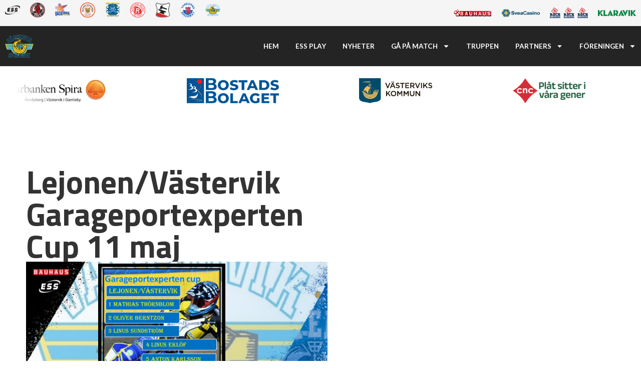

--- FILE ---
content_type: text/html; charset=UTF-8
request_url: https://vastervikspeedway.se/nyhet/lejonen-vastervik-garageportexperten-cup-11-maj/
body_size: 24643
content:
<!doctype html>
<html lang="sv-SE">
<head>
	<meta charset="UTF-8">
	<meta name="viewport" content="width=device-width, initial-scale=1">
	<link rel="profile" href="https://gmpg.org/xfn/11">
	<meta name='robots' content='index, follow, max-image-preview:large, max-snippet:-1, max-video-preview:-1' />
	<style>img:is([sizes="auto" i], [sizes^="auto," i]) { contain-intrinsic-size: 3000px 1500px }</style>
	
	<!-- This site is optimized with the Yoast SEO plugin v24.4 - https://yoast.com/wordpress/plugins/seo/ -->
	<title>Lejonen/Västervik Garageportexperten Cup 11 maj - Västervik Speedway</title>
	<link rel="canonical" href="https://vastervikspeedway.se/nyhet/lejonen-vastervik-garageportexperten-cup-11-maj/" />
	<meta property="og:locale" content="sv_SE" />
	<meta property="og:type" content="article" />
	<meta property="og:title" content="Lejonen/Västervik Garageportexperten Cup 11 maj - Västervik Speedway" />
	<meta property="og:description" content="Laguppställning Lejonen/Västervik och körschema för deltävling 2 i Garageportexperten Cup tisdag 11 maj. LEJONEN/VÄSTERVIK 1. Mathias Thörnblom 2. Oliver Berntzon 3. Linus Sundström 4. Linus Eklöf 5. Anton Karlsson 6. Casper Henriksson 7. Noel Wahlqvist Eskilstuna Smederna tar emot Indianerna och Lejonen/Västervik på Eskilstuna Motorstadion och du kan se matchen på Sportkanalen med start kl. [&hellip;]" />
	<meta property="og:url" content="https://vastervikspeedway.se/nyhet/lejonen-vastervik-garageportexperten-cup-11-maj/" />
	<meta property="og:site_name" content="Elit Speedway Sverige (ESS)" />
	<meta name="twitter:card" content="summary_large_image" />
	<script type="application/ld+json" class="yoast-schema-graph">{"@context":"https://schema.org","@graph":[{"@type":"WebPage","@id":"https://vastervikspeedway.se/nyhet/lejonen-vastervik-garageportexperten-cup-11-maj/","url":"https://vastervikspeedway.se/nyhet/lejonen-vastervik-garageportexperten-cup-11-maj/","name":"Lejonen/Västervik Garageportexperten Cup 11 maj - Elit Speedway Sverige (ESS)","isPartOf":{"@id":"https://piraterna.se/#website"},"datePublished":"2021-05-07T15:52:00+00:00","breadcrumb":{"@id":"https://vastervikspeedway.se/nyhet/lejonen-vastervik-garageportexperten-cup-11-maj/#breadcrumb"},"inLanguage":"sv-SE","potentialAction":[{"@type":"ReadAction","target":["https://vastervikspeedway.se/nyhet/lejonen-vastervik-garageportexperten-cup-11-maj/"]}]},{"@type":"BreadcrumbList","@id":"https://vastervikspeedway.se/nyhet/lejonen-vastervik-garageportexperten-cup-11-maj/#breadcrumb","itemListElement":[{"@type":"ListItem","position":1,"name":"Home","item":"https://piraterna.se/"},{"@type":"ListItem","position":2,"name":"Nyheter","item":"https://vastervikspeedway.se/nyhet/"},{"@type":"ListItem","position":3,"name":"Lejonen/Västervik Garageportexperten Cup 11 maj"}]},{"@type":"WebSite","@id":"https://piraterna.se/#website","url":"https://piraterna.se/","name":"Elit Speedway Sverige (ESS)","description":"","publisher":{"@id":"https://piraterna.se/#organization"},"potentialAction":[{"@type":"SearchAction","target":{"@type":"EntryPoint","urlTemplate":"https://piraterna.se/?s={search_term_string}"},"query-input":{"@type":"PropertyValueSpecification","valueRequired":true,"valueName":"search_term_string"}}],"inLanguage":"sv-SE"},{"@type":"Organization","@id":"https://piraterna.se/#organization","name":"Elit Speedway Sverige (ESS)","url":"https://piraterna.se/","logo":{"@type":"ImageObject","inLanguage":"sv-SE","@id":"https://piraterna.se/#/schema/logo/image/","url":"https://vastervikspeedway.se/wp-content/uploads/2024/03/ess-logo.png","contentUrl":"https://vastervikspeedway.se/wp-content/uploads/2024/03/ess-logo.png","width":496,"height":298,"caption":"Elit Speedway Sverige (ESS)"},"image":{"@id":"https://piraterna.se/#/schema/logo/image/"}}]}</script>
	<!-- / Yoast SEO plugin. -->


<link rel="alternate" type="application/rss+xml" title="Elit Speedway Sverige (ESS) &raquo; Webbflöde" href="https://vastervikspeedway.se/feed/" />
<link rel="alternate" type="application/rss+xml" title="Elit Speedway Sverige (ESS) &raquo; Kommentarsflöde" href="https://vastervikspeedway.se/comments/feed/" />
<script>
window._wpemojiSettings = {"baseUrl":"https:\/\/s.w.org\/images\/core\/emoji\/16.0.1\/72x72\/","ext":".png","svgUrl":"https:\/\/s.w.org\/images\/core\/emoji\/16.0.1\/svg\/","svgExt":".svg","source":{"concatemoji":"https:\/\/vastervikspeedway.se\/wp-includes\/js\/wp-emoji-release.min.js?ver=322f9ce30f5484def31c58a4ec0a2e31"}};
/*! This file is auto-generated */
!function(s,n){var o,i,e;function c(e){try{var t={supportTests:e,timestamp:(new Date).valueOf()};sessionStorage.setItem(o,JSON.stringify(t))}catch(e){}}function p(e,t,n){e.clearRect(0,0,e.canvas.width,e.canvas.height),e.fillText(t,0,0);var t=new Uint32Array(e.getImageData(0,0,e.canvas.width,e.canvas.height).data),a=(e.clearRect(0,0,e.canvas.width,e.canvas.height),e.fillText(n,0,0),new Uint32Array(e.getImageData(0,0,e.canvas.width,e.canvas.height).data));return t.every(function(e,t){return e===a[t]})}function u(e,t){e.clearRect(0,0,e.canvas.width,e.canvas.height),e.fillText(t,0,0);for(var n=e.getImageData(16,16,1,1),a=0;a<n.data.length;a++)if(0!==n.data[a])return!1;return!0}function f(e,t,n,a){switch(t){case"flag":return n(e,"\ud83c\udff3\ufe0f\u200d\u26a7\ufe0f","\ud83c\udff3\ufe0f\u200b\u26a7\ufe0f")?!1:!n(e,"\ud83c\udde8\ud83c\uddf6","\ud83c\udde8\u200b\ud83c\uddf6")&&!n(e,"\ud83c\udff4\udb40\udc67\udb40\udc62\udb40\udc65\udb40\udc6e\udb40\udc67\udb40\udc7f","\ud83c\udff4\u200b\udb40\udc67\u200b\udb40\udc62\u200b\udb40\udc65\u200b\udb40\udc6e\u200b\udb40\udc67\u200b\udb40\udc7f");case"emoji":return!a(e,"\ud83e\udedf")}return!1}function g(e,t,n,a){var r="undefined"!=typeof WorkerGlobalScope&&self instanceof WorkerGlobalScope?new OffscreenCanvas(300,150):s.createElement("canvas"),o=r.getContext("2d",{willReadFrequently:!0}),i=(o.textBaseline="top",o.font="600 32px Arial",{});return e.forEach(function(e){i[e]=t(o,e,n,a)}),i}function t(e){var t=s.createElement("script");t.src=e,t.defer=!0,s.head.appendChild(t)}"undefined"!=typeof Promise&&(o="wpEmojiSettingsSupports",i=["flag","emoji"],n.supports={everything:!0,everythingExceptFlag:!0},e=new Promise(function(e){s.addEventListener("DOMContentLoaded",e,{once:!0})}),new Promise(function(t){var n=function(){try{var e=JSON.parse(sessionStorage.getItem(o));if("object"==typeof e&&"number"==typeof e.timestamp&&(new Date).valueOf()<e.timestamp+604800&&"object"==typeof e.supportTests)return e.supportTests}catch(e){}return null}();if(!n){if("undefined"!=typeof Worker&&"undefined"!=typeof OffscreenCanvas&&"undefined"!=typeof URL&&URL.createObjectURL&&"undefined"!=typeof Blob)try{var e="postMessage("+g.toString()+"("+[JSON.stringify(i),f.toString(),p.toString(),u.toString()].join(",")+"));",a=new Blob([e],{type:"text/javascript"}),r=new Worker(URL.createObjectURL(a),{name:"wpTestEmojiSupports"});return void(r.onmessage=function(e){c(n=e.data),r.terminate(),t(n)})}catch(e){}c(n=g(i,f,p,u))}t(n)}).then(function(e){for(var t in e)n.supports[t]=e[t],n.supports.everything=n.supports.everything&&n.supports[t],"flag"!==t&&(n.supports.everythingExceptFlag=n.supports.everythingExceptFlag&&n.supports[t]);n.supports.everythingExceptFlag=n.supports.everythingExceptFlag&&!n.supports.flag,n.DOMReady=!1,n.readyCallback=function(){n.DOMReady=!0}}).then(function(){return e}).then(function(){var e;n.supports.everything||(n.readyCallback(),(e=n.source||{}).concatemoji?t(e.concatemoji):e.wpemoji&&e.twemoji&&(t(e.twemoji),t(e.wpemoji)))}))}((window,document),window._wpemojiSettings);
</script>
<link rel='stylesheet' id='dce-animations-css' href='https://vastervikspeedway.se/wp-content/plugins/dynamic-content-for-elementor/assets/css/animations.css?ver=3.1.1' media='all' />
<style id='wp-emoji-styles-inline-css'>

	img.wp-smiley, img.emoji {
		display: inline !important;
		border: none !important;
		box-shadow: none !important;
		height: 1em !important;
		width: 1em !important;
		margin: 0 0.07em !important;
		vertical-align: -0.1em !important;
		background: none !important;
		padding: 0 !important;
	}
</style>
<link rel='stylesheet' id='wp-block-library-css' href='https://vastervikspeedway.se/wp-includes/css/dist/block-library/style.min.css?ver=322f9ce30f5484def31c58a4ec0a2e31' media='all' />
<style id='classic-theme-styles-inline-css'>
/*! This file is auto-generated */
.wp-block-button__link{color:#fff;background-color:#32373c;border-radius:9999px;box-shadow:none;text-decoration:none;padding:calc(.667em + 2px) calc(1.333em + 2px);font-size:1.125em}.wp-block-file__button{background:#32373c;color:#fff;text-decoration:none}
</style>
<style id='global-styles-inline-css'>
:root{--wp--preset--aspect-ratio--square: 1;--wp--preset--aspect-ratio--4-3: 4/3;--wp--preset--aspect-ratio--3-4: 3/4;--wp--preset--aspect-ratio--3-2: 3/2;--wp--preset--aspect-ratio--2-3: 2/3;--wp--preset--aspect-ratio--16-9: 16/9;--wp--preset--aspect-ratio--9-16: 9/16;--wp--preset--color--black: #000000;--wp--preset--color--cyan-bluish-gray: #abb8c3;--wp--preset--color--white: #ffffff;--wp--preset--color--pale-pink: #f78da7;--wp--preset--color--vivid-red: #cf2e2e;--wp--preset--color--luminous-vivid-orange: #ff6900;--wp--preset--color--luminous-vivid-amber: #fcb900;--wp--preset--color--light-green-cyan: #7bdcb5;--wp--preset--color--vivid-green-cyan: #00d084;--wp--preset--color--pale-cyan-blue: #8ed1fc;--wp--preset--color--vivid-cyan-blue: #0693e3;--wp--preset--color--vivid-purple: #9b51e0;--wp--preset--gradient--vivid-cyan-blue-to-vivid-purple: linear-gradient(135deg,rgba(6,147,227,1) 0%,rgb(155,81,224) 100%);--wp--preset--gradient--light-green-cyan-to-vivid-green-cyan: linear-gradient(135deg,rgb(122,220,180) 0%,rgb(0,208,130) 100%);--wp--preset--gradient--luminous-vivid-amber-to-luminous-vivid-orange: linear-gradient(135deg,rgba(252,185,0,1) 0%,rgba(255,105,0,1) 100%);--wp--preset--gradient--luminous-vivid-orange-to-vivid-red: linear-gradient(135deg,rgba(255,105,0,1) 0%,rgb(207,46,46) 100%);--wp--preset--gradient--very-light-gray-to-cyan-bluish-gray: linear-gradient(135deg,rgb(238,238,238) 0%,rgb(169,184,195) 100%);--wp--preset--gradient--cool-to-warm-spectrum: linear-gradient(135deg,rgb(74,234,220) 0%,rgb(151,120,209) 20%,rgb(207,42,186) 40%,rgb(238,44,130) 60%,rgb(251,105,98) 80%,rgb(254,248,76) 100%);--wp--preset--gradient--blush-light-purple: linear-gradient(135deg,rgb(255,206,236) 0%,rgb(152,150,240) 100%);--wp--preset--gradient--blush-bordeaux: linear-gradient(135deg,rgb(254,205,165) 0%,rgb(254,45,45) 50%,rgb(107,0,62) 100%);--wp--preset--gradient--luminous-dusk: linear-gradient(135deg,rgb(255,203,112) 0%,rgb(199,81,192) 50%,rgb(65,88,208) 100%);--wp--preset--gradient--pale-ocean: linear-gradient(135deg,rgb(255,245,203) 0%,rgb(182,227,212) 50%,rgb(51,167,181) 100%);--wp--preset--gradient--electric-grass: linear-gradient(135deg,rgb(202,248,128) 0%,rgb(113,206,126) 100%);--wp--preset--gradient--midnight: linear-gradient(135deg,rgb(2,3,129) 0%,rgb(40,116,252) 100%);--wp--preset--font-size--small: 13px;--wp--preset--font-size--medium: 20px;--wp--preset--font-size--large: 36px;--wp--preset--font-size--x-large: 42px;--wp--preset--spacing--20: 0.44rem;--wp--preset--spacing--30: 0.67rem;--wp--preset--spacing--40: 1rem;--wp--preset--spacing--50: 1.5rem;--wp--preset--spacing--60: 2.25rem;--wp--preset--spacing--70: 3.38rem;--wp--preset--spacing--80: 5.06rem;--wp--preset--shadow--natural: 6px 6px 9px rgba(0, 0, 0, 0.2);--wp--preset--shadow--deep: 12px 12px 50px rgba(0, 0, 0, 0.4);--wp--preset--shadow--sharp: 6px 6px 0px rgba(0, 0, 0, 0.2);--wp--preset--shadow--outlined: 6px 6px 0px -3px rgba(255, 255, 255, 1), 6px 6px rgba(0, 0, 0, 1);--wp--preset--shadow--crisp: 6px 6px 0px rgba(0, 0, 0, 1);}:where(.is-layout-flex){gap: 0.5em;}:where(.is-layout-grid){gap: 0.5em;}body .is-layout-flex{display: flex;}.is-layout-flex{flex-wrap: wrap;align-items: center;}.is-layout-flex > :is(*, div){margin: 0;}body .is-layout-grid{display: grid;}.is-layout-grid > :is(*, div){margin: 0;}:where(.wp-block-columns.is-layout-flex){gap: 2em;}:where(.wp-block-columns.is-layout-grid){gap: 2em;}:where(.wp-block-post-template.is-layout-flex){gap: 1.25em;}:where(.wp-block-post-template.is-layout-grid){gap: 1.25em;}.has-black-color{color: var(--wp--preset--color--black) !important;}.has-cyan-bluish-gray-color{color: var(--wp--preset--color--cyan-bluish-gray) !important;}.has-white-color{color: var(--wp--preset--color--white) !important;}.has-pale-pink-color{color: var(--wp--preset--color--pale-pink) !important;}.has-vivid-red-color{color: var(--wp--preset--color--vivid-red) !important;}.has-luminous-vivid-orange-color{color: var(--wp--preset--color--luminous-vivid-orange) !important;}.has-luminous-vivid-amber-color{color: var(--wp--preset--color--luminous-vivid-amber) !important;}.has-light-green-cyan-color{color: var(--wp--preset--color--light-green-cyan) !important;}.has-vivid-green-cyan-color{color: var(--wp--preset--color--vivid-green-cyan) !important;}.has-pale-cyan-blue-color{color: var(--wp--preset--color--pale-cyan-blue) !important;}.has-vivid-cyan-blue-color{color: var(--wp--preset--color--vivid-cyan-blue) !important;}.has-vivid-purple-color{color: var(--wp--preset--color--vivid-purple) !important;}.has-black-background-color{background-color: var(--wp--preset--color--black) !important;}.has-cyan-bluish-gray-background-color{background-color: var(--wp--preset--color--cyan-bluish-gray) !important;}.has-white-background-color{background-color: var(--wp--preset--color--white) !important;}.has-pale-pink-background-color{background-color: var(--wp--preset--color--pale-pink) !important;}.has-vivid-red-background-color{background-color: var(--wp--preset--color--vivid-red) !important;}.has-luminous-vivid-orange-background-color{background-color: var(--wp--preset--color--luminous-vivid-orange) !important;}.has-luminous-vivid-amber-background-color{background-color: var(--wp--preset--color--luminous-vivid-amber) !important;}.has-light-green-cyan-background-color{background-color: var(--wp--preset--color--light-green-cyan) !important;}.has-vivid-green-cyan-background-color{background-color: var(--wp--preset--color--vivid-green-cyan) !important;}.has-pale-cyan-blue-background-color{background-color: var(--wp--preset--color--pale-cyan-blue) !important;}.has-vivid-cyan-blue-background-color{background-color: var(--wp--preset--color--vivid-cyan-blue) !important;}.has-vivid-purple-background-color{background-color: var(--wp--preset--color--vivid-purple) !important;}.has-black-border-color{border-color: var(--wp--preset--color--black) !important;}.has-cyan-bluish-gray-border-color{border-color: var(--wp--preset--color--cyan-bluish-gray) !important;}.has-white-border-color{border-color: var(--wp--preset--color--white) !important;}.has-pale-pink-border-color{border-color: var(--wp--preset--color--pale-pink) !important;}.has-vivid-red-border-color{border-color: var(--wp--preset--color--vivid-red) !important;}.has-luminous-vivid-orange-border-color{border-color: var(--wp--preset--color--luminous-vivid-orange) !important;}.has-luminous-vivid-amber-border-color{border-color: var(--wp--preset--color--luminous-vivid-amber) !important;}.has-light-green-cyan-border-color{border-color: var(--wp--preset--color--light-green-cyan) !important;}.has-vivid-green-cyan-border-color{border-color: var(--wp--preset--color--vivid-green-cyan) !important;}.has-pale-cyan-blue-border-color{border-color: var(--wp--preset--color--pale-cyan-blue) !important;}.has-vivid-cyan-blue-border-color{border-color: var(--wp--preset--color--vivid-cyan-blue) !important;}.has-vivid-purple-border-color{border-color: var(--wp--preset--color--vivid-purple) !important;}.has-vivid-cyan-blue-to-vivid-purple-gradient-background{background: var(--wp--preset--gradient--vivid-cyan-blue-to-vivid-purple) !important;}.has-light-green-cyan-to-vivid-green-cyan-gradient-background{background: var(--wp--preset--gradient--light-green-cyan-to-vivid-green-cyan) !important;}.has-luminous-vivid-amber-to-luminous-vivid-orange-gradient-background{background: var(--wp--preset--gradient--luminous-vivid-amber-to-luminous-vivid-orange) !important;}.has-luminous-vivid-orange-to-vivid-red-gradient-background{background: var(--wp--preset--gradient--luminous-vivid-orange-to-vivid-red) !important;}.has-very-light-gray-to-cyan-bluish-gray-gradient-background{background: var(--wp--preset--gradient--very-light-gray-to-cyan-bluish-gray) !important;}.has-cool-to-warm-spectrum-gradient-background{background: var(--wp--preset--gradient--cool-to-warm-spectrum) !important;}.has-blush-light-purple-gradient-background{background: var(--wp--preset--gradient--blush-light-purple) !important;}.has-blush-bordeaux-gradient-background{background: var(--wp--preset--gradient--blush-bordeaux) !important;}.has-luminous-dusk-gradient-background{background: var(--wp--preset--gradient--luminous-dusk) !important;}.has-pale-ocean-gradient-background{background: var(--wp--preset--gradient--pale-ocean) !important;}.has-electric-grass-gradient-background{background: var(--wp--preset--gradient--electric-grass) !important;}.has-midnight-gradient-background{background: var(--wp--preset--gradient--midnight) !important;}.has-small-font-size{font-size: var(--wp--preset--font-size--small) !important;}.has-medium-font-size{font-size: var(--wp--preset--font-size--medium) !important;}.has-large-font-size{font-size: var(--wp--preset--font-size--large) !important;}.has-x-large-font-size{font-size: var(--wp--preset--font-size--x-large) !important;}
:where(.wp-block-post-template.is-layout-flex){gap: 1.25em;}:where(.wp-block-post-template.is-layout-grid){gap: 1.25em;}
:where(.wp-block-columns.is-layout-flex){gap: 2em;}:where(.wp-block-columns.is-layout-grid){gap: 2em;}
:root :where(.wp-block-pullquote){font-size: 1.5em;line-height: 1.6;}
</style>
<link rel='stylesheet' id='es-style-css' href='https://vastervikspeedway.se/wp-content/plugins/ess-plugin/ess-plugin.css?ver=1.6.21' media='all' />
<link rel='stylesheet' id='slick-css-css' href='https://vastervikspeedway.se/wp-content/plugins/ess-plugin/js/slick.css?ver=1.1' media='all' />
<link rel='stylesheet' id='slick-theme-css-css' href='https://vastervikspeedway.se/wp-content/plugins/ess-plugin/js/slick.theme.css?ver=1.1' media='all' />
<link rel='stylesheet' id='hello-elementor-css' href='https://vastervikspeedway.se/wp-content/themes/hello-elementor/style.min.css?ver=3.0.2' media='all' />
<link rel='stylesheet' id='hello-elementor-theme-style-css' href='https://vastervikspeedway.se/wp-content/themes/hello-elementor/theme.min.css?ver=3.0.2' media='all' />
<link rel='stylesheet' id='hello-elementor-header-footer-css' href='https://vastervikspeedway.se/wp-content/themes/hello-elementor/header-footer.min.css?ver=3.0.2' media='all' />
<link rel='stylesheet' id='elementor-frontend-css' href='https://vastervikspeedway.se/wp-content/uploads/elementor/css/custom-frontend.min.css?ver=1739181063' media='all' />
<style id='elementor-frontend-inline-css'>
.elementor-kit-6{--e-global-color-primary:#A81A22;--e-global-color-accent:#7F0E14;--e-global-color-secondary:#FFFFFF;--e-global-color-text:#7A7A7A;--e-global-color-09b2d4c:#6B1217;--e-global-color-d8e0c00:#C3C3C3;--e-global-typography-primary-font-family:"Lato";--e-global-typography-primary-font-weight:400;--e-global-typography-secondary-font-family:"Roboto Slab";--e-global-typography-secondary-font-weight:400;--e-global-typography-text-font-family:"Roboto";--e-global-typography-text-font-weight:400;--e-global-typography-accent-font-family:"Roboto";--e-global-typography-accent-font-weight:500;--e-global-typography-f4ea71a-font-family:"Titillium Web";--e-global-typography-f4ea71a-font-size:4rem;--e-global-typography-f4ea71a-font-weight:700;--e-global-typography-3185ed7-font-family:"Titillium Web";--e-global-typography-3185ed7-font-weight:700;--e-global-typography-982d23f-font-family:"Titillium Web";--e-global-typography-982d23f-font-weight:700;--e-global-typography-982d23f-text-transform:uppercase;font-family:var( --e-global-typography-primary-font-family ), Sans-serif;font-weight:var( --e-global-typography-primary-font-weight );}.elementor-kit-6 button,.elementor-kit-6 input[type="button"],.elementor-kit-6 input[type="submit"],.elementor-kit-6 .elementor-button{background-color:var( --e-global-color-primary );font-family:var( --e-global-typography-982d23f-font-family ), Sans-serif;font-weight:var( --e-global-typography-982d23f-font-weight );text-transform:var( --e-global-typography-982d23f-text-transform );color:var( --e-global-color-secondary );padding:0.75em 2.5em 0.75em 2.5em;}.elementor-kit-6 button:hover,.elementor-kit-6 button:focus,.elementor-kit-6 input[type="button"]:hover,.elementor-kit-6 input[type="button"]:focus,.elementor-kit-6 input[type="submit"]:hover,.elementor-kit-6 input[type="submit"]:focus,.elementor-kit-6 .elementor-button:hover,.elementor-kit-6 .elementor-button:focus{background-color:var( --e-global-color-accent );color:var( --e-global-color-secondary );}.elementor-kit-6 e-page-transition{background-color:#FFBC7D;}.elementor-kit-6 p{margin-bottom:1em;}.elementor-kit-6 a{color:var( --e-global-color-primary );font-family:var( --e-global-typography-primary-font-family ), Sans-serif;font-weight:var( --e-global-typography-primary-font-weight );}.elementor-kit-6 h1{font-family:"Titillium Web", Sans-serif;font-size:2rem;font-weight:700;}.elementor-kit-6 h2{font-family:var( --e-global-typography-f4ea71a-font-family ), Sans-serif;font-size:var( --e-global-typography-f4ea71a-font-size );font-weight:var( --e-global-typography-f4ea71a-font-weight );}.elementor-kit-6 h3{font-family:"Titillium Web", Sans-serif;font-size:3rem;font-weight:700;}.elementor-kit-6 h4{font-family:"Titillium Web", Sans-serif;font-size:2.5rem;font-weight:700;}.elementor-kit-6 h5{font-family:"Titillium Web", Sans-serif;font-size:2rem;font-weight:700;}.elementor-kit-6 h6{font-family:"Titillium Web", Sans-serif;font-size:1.5rem;font-weight:700;}.elementor-section.elementor-section-boxed > .elementor-container{max-width:1700px;}.e-con{--container-max-width:1700px;}.elementor-widget:not(:last-child){margin-block-end:20px;}.elementor-element{--widgets-spacing:20px 20px;--widgets-spacing-row:20px;--widgets-spacing-column:20px;}{}h1.entry-title{display:var(--page-title-display);}.site-header{padding-inline-end:0px;padding-inline-start:0px;}@media(max-width:1024px){.elementor-kit-6{--e-global-typography-f4ea71a-line-height:1em;}.elementor-kit-6 h2{font-size:var( --e-global-typography-f4ea71a-font-size );}.elementor-kit-6 h3{line-height:1em;}.elementor-kit-6 h4{line-height:1em;}.elementor-kit-6 h5{line-height:1em;}.elementor-kit-6 h6{line-height:1em;}.elementor-section.elementor-section-boxed > .elementor-container{max-width:1024px;}.e-con{--container-max-width:1024px;}}@media(max-width:767px){.elementor-kit-6{--e-global-typography-f4ea71a-font-size:2rem;--e-global-typography-3185ed7-font-size:2rem;}.elementor-kit-6 h2{font-size:var( --e-global-typography-f4ea71a-font-size );}.elementor-kit-6 h3{font-size:2rem;}.elementor-kit-6 h4{font-size:2rem;}.elementor-kit-6 h5{font-size:2rem;}.elementor-kit-6 h6{font-size:2rem;}.elementor-kit-6 button,.elementor-kit-6 input[type="button"],.elementor-kit-6 input[type="submit"],.elementor-kit-6 .elementor-button{padding:0.5em 1em 0.5em 1em;}.elementor-section.elementor-section-boxed > .elementor-container{max-width:767px;}.e-con{--container-max-width:767px;}}/* Start custom CSS */blockquote{
    font-size: 1.5rem;
    position: relative;
}

blockquote:before {
    content: open-quote;
    font-size: 6rem;
    line-height: 0;
    margin-right: 0.1em;
    position: absolute;
    top: 0.25em;;
    left: -0.35em;
    color: black;
opacity: 0.15;
}

blockquote:after {
    content: close-quote;
    font-size: 6rem;
    line-height: 0;
    margin-left: 0.1em;
    position: absolute;
    bottom: 0.5em;
    right: -0;
    color: black;
opacity: 0.15;
}

.button-white{
    background-color: #fff !important;
    color: #000 !important;
}
.button-white:hover{
    background-color: #f1f1f1 !important;
    color: #000 !important;
}

.button-black{
    background-color: #242424 !important;
    color: #fff !important;
}
.button-black:hover{
    background-color: #000 !important;
    color: #fff !important;
}

.dce-remote-content-videos-item h4{
    font-weight: 700 !important;
}

.menu-disabled{
    opacity: 0.5;
    cursor: not-allowed;
}
.menu-disabled a{
    
    pointer-events: none;
}


/* Add spacing helper css classes like mx-3, py-4, etc. */
.m-0 { margin: 0; }
.m-1 { margin: 0.25rem; }
.m-2 { margin: 0.5rem; }
.m-3 { margin: 1rem; }
.m-4 { margin: 1.5rem; }
.m-5 { margin: 3rem; }
.p-0 { padding: 0; }
.p-1 { padding: 0.25rem; }
.p-2 { padding: 0.5rem; }
.p-3 { padding: 1rem; }
.p-4 { padding: 1.5rem; }
.p-5 { padding: 3rem; }
.mx-0 { margin-left: 0; margin-right: 0; }
.mx-1 { margin-left: 0.25rem; margin-right: 0.25rem; }
.mx-2 { margin-left: 0.5rem; margin-right: 0.5rem; }
.mx-3 { margin-left: 1rem; margin-right: 1rem; }
.mx-4 { margin-left: 1.5rem; margin-right: 1.5rem; }
.mx-5 { margin-left: 3rem; margin-right: 3rem; }
.px-0 { padding-left: 0; padding-right: 0; }
.px-1 { padding-left: 0.25rem; padding-right: 0.25rem; }
.px-2 { padding-left: 0.5rem; padding-right: 0.5rem; }
.px-3 { padding-left: 1rem; padding-right: 1rem; }
.px-4 { padding-left: 1.5rem; padding-right: 1.5rem; }
.px-5 { padding-left: 3rem; padding-right: 3rem; }
.my-0 { margin-top: 0; margin-bottom: 0; }
.my-1 { margin-top: 0.25rem; margin-bottom: 0.25rem; }
.my-2 { margin-top: 0.5rem; margin-bottom: 0.5rem; }
.my-3 { margin-top: 1rem; margin-bottom: 1rem; }
.my-4 { margin-top: 1.5rem; margin-bottom: 1.5rem; }
.my-5 { margin-top: 3rem; margin-bottom: 3rem; }
.py-0 { padding-top: 0; padding-bottom: 0; }
.py-1 { padding-top: 0.25rem; padding-bottom: 0.25rem; }
.py-2 { padding-top: 0.5rem; padding-bottom: 0.5rem; }
.py-3 { padding-top: 1rem; padding-bottom: 1rem; }
.py-4 { padding-top: 1.5rem; padding-bottom: 1.5rem; }
.py-5 { padding-top: 3rem; padding-bottom: 3rem; }
.mt-0 { margin-top: 0; }
.mt-1 { margin-top: 0.25rem; }
.mt-2 { margin-top: 0.5rem; }
.mt-3 { margin-top: 1rem; }
.mt-4 { margin-top: 1.5rem; }
.mt-5 { margin-top: 3rem; }
.mb-0 { margin-bottom: 0; }
.mb-1 { margin-bottom: 0.25rem; }
.mb-2 { margin-bottom: 0.5rem; }
.mb-3 { margin-bottom: 1rem; }
.mb-4 { margin-bottom: 1.5rem; }
.mb-5 { margin-bottom: 3rem; }
.pt-0 { padding-top: 0; }
.pt-1 { padding-top: 0.25rem; }
.pt-2 { padding-top: 0.5rem; }
.pt-3 { padding-top: 1rem; }
.pt-4 { padding-top: 1.5rem; }
.pt-5 { padding-top: 3rem; }
.pb-0 { padding-bottom: 0; }
.pb-1 { padding-bottom: 0.25rem; }
.pb-2 { padding-bottom: 0.5rem; }
.pb-3 { padding-bottom: 1rem; }
.pb-4 { padding-bottom: 1.5rem; }
.pb-5 { padding-bottom: 3rem; }
.ml-0 { margin-left: 0; }
.ml-1 { margin-left: 0.25rem; }
.ml-2 { margin-left: 0.5rem; }
.ml-3 { margin-left: 1rem; }
.ml-4 { margin-left: 1.5rem; }
.ml-5 { margin-left: 3rem; }
.mr-0 { margin-right: 0; }
.mr-1 { margin-right: 0.25rem; }
.mr-2 { margin-right: 0.5rem; }
.mr-3 { margin-right: 1rem; }
.mr-4 { margin-right: 1.5rem; }
.mr-5 { margin-right: 3rem; }
.pl-0 { padding-left: 0; }
.pl-1 { padding-left: 0.25rem; }
.pl-2 { padding-left: 0.5rem; }
.pl-3 { padding-left: 1rem; }
.pl-4 { padding-left: 1.5rem; }
.pl-5 { padding-left: 3rem; }
.pr-0 { padding-right: 0; }
.pr-1 { padding-right: 0.25rem; }
.pr-2 { padding-right: 0.5rem; }
.pr-3 { padding-right: 1rem; }
.pr-4 { padding-right: 1.5rem; }
.pr-5 { padding-right: 3rem; }

/* Negative margin */
.mt-n1 { margin-top: -0.25rem; }
.mt-n2 { margin-top: -0.5rem; }
.mt-n3 { margin-top: -1rem; }
.mt-n4 { margin-top: -1.5rem; }
.mt-n5 { margin-top: -3rem; }
.mb-n1 { margin-bottom: -0.25rem; }
.mb-n2 { margin-bottom: -0.5rem; }
.mb-n3 { margin-bottom: -1rem; }
.mb-n4 { margin-bottom: -1.5rem; }
.mb-n5 { margin-bottom: -3rem; }
.ml-n1 { margin-left: -0.25rem; }
.ml-n2 { margin-left: -0.5rem; }
.ml-n3 { margin-left: -1rem; }
.ml-n4 { margin-left: -1.5rem; }
.ml-n5 { margin-left: -3rem; }
.mr-n1 { margin-right: -0.25rem; }
.mr-n2 { margin-right: -0.5rem; }
.mr-n3 { margin-right: -1rem; }
.mr-n4 { margin-right: -1.5rem; }
.mr-n5 { margin-right: -3rem; }
.pt-n1 { padding-top: -0.25rem; }
.pt-n2 { padding-top: -0.5rem; }
.pt-n3 { padding-top: -1rem; }
.pt-n4 { padding-top: -1.5rem; }
.pt-n5 { padding-top: -3rem; }
.pb-n1 { padding-bottom: -0.25rem; }
.pb-n2 { padding-bottom: -0.5rem; }
.pb-n3 { padding-bottom: -1rem; }
.pb-n4 { padding-bottom: -1.5rem; }
.pb-n5 { padding-bottom: -3rem; }
.pl-n1 { padding-left: -0.25rem; }
.pl-n2 { padding-left: -0.5rem; }
.pl-n3 { padding-left: -1rem; }
.pl-n4 { padding-left: -1.5rem; }
.pl-n5 { padding-left: -3rem; }
.pr-n1 { padding-right: -0.25rem; }
.pr-n2 { padding-right: -0.5rem; }
.pr-n3 { padding-right: -1rem; }
.pr-n4 { padding-right: -1.5rem; }
.pr-n5 { padding-right: -3rem; }

.mx-n1 { margin-left: -0.25rem; margin-right: -0.25rem; }
.mx-n2 { margin-left: -0.5rem; margin-right: -0.5rem; }
.mx-n3 { margin-left: -1rem; margin-right: -1rem; }
.mx-n4 { margin-left: -1.5rem; margin-right: -1.5rem; }
.mx-n5 { margin-left: -3rem; margin-right: -3rem; }
.px-n1 { padding-left: -0.25rem; padding-right: -0.25rem; }
.px-n2 { padding-left: -0.5rem; padding-right: -0.5rem; }
.px-n3 { padding-left: -1rem; padding-right: -1rem; }
.px-n4 { padding-left: -1.5rem; padding-right: -1.5rem; }
.px-n5 { padding-left: -3rem; padding-right: -3rem; }
.my-n1 { margin-top: -0.25rem; margin-bottom: -0.25rem; }
.my-n2 { margin-top: -0.5rem; margin-bottom: -0.5rem; }
.my-n3 { margin-top: -1rem; margin-bottom: -1rem; }
.my-n4 { margin-top: -1.5rem; margin-bottom: -1.5rem; }
.my-n5 { margin-top: -3rem; margin-bottom: -3rem; }
.py-n1 { padding-top: -0.25rem; padding-bottom: -0.25rem; }
.py-n2 { padding-top: -0.5rem; padding-bottom: -0.5rem; }
.py-n3 { padding-top: -1rem; padding-bottom: -1rem; }
.py-n4 { padding-top: -1.5rem; padding-bottom: -1.5rem; }
.py-n5 { padding-top: -3rem; padding-bottom: -3rem; }

/* Outlined white button */
.elementor-button-outlined{
    box-shadow: inset 0 0 0 2px #fff !important;
    background: transparent !important;
    color: #fff;
}

/* Outlined white button on hover */
.elementor-button-outlined:hover,
.elementor-button-outlined:focus{
    box-shadow: inset 0 0 0 2px #fff;
    background: #fff !important;
    color: #000 !important;
}

hr{
    border-width: 1px;
    border-color:  #47474720;
}

/* Outlined button which uses currentColor */
.button-outlined{
    box-shadow: inset 0 0 0 2px currentColor !important;
    background: transparent !important;
    color: currentColor !important;
}

/* Outlined button which uses currentColor on hover */
.button-outlined:hover,
.button-outlined:focus{
    box-shadow: inset 0 0 0 2px currentColor !important;
    background: rgba(0,0,0,0.05) !important;
    color: currentColor !important;
} 

/* Short information */
.short-information{
    font-size: 0.9em;
    white-space: nowrap;
    padding: 0.5em 20px;
    border-left: 1px solid var(--e-global-color-primary);
}
.short-information p{
    margin: 0 !important;
}

/* Make first strong in text bigger */
p > strong {
    font-size: 1.35em;
    margin-bottom: 1rem;
    display: inline-block;
}




/* Footer whitespace fix */
.elementor-element {
    --margin-bottom: 0 !important;
}/* End custom CSS */
.elementor-153 .elementor-element.elementor-element-f315ca6{--display:flex;--flex-direction:row;--container-widget-width:initial;--container-widget-height:100%;--container-widget-flex-grow:1;--container-widget-align-self:stretch;--flex-wrap-mobile:wrap;--padding-top:0px;--padding-bottom:0px;--padding-left:0px;--padding-right:0px;}.elementor-153 .elementor-element.elementor-element-f315ca6:not(.elementor-motion-effects-element-type-background), .elementor-153 .elementor-element.elementor-element-f315ca6 > .elementor-motion-effects-container > .elementor-motion-effects-layer{background-color:#F5F5F5;}.elementor-153 .elementor-element.elementor-element-d423bcf{--display:flex;--justify-content:center;--padding-top:0px;--padding-bottom:0px;--padding-left:0px;--padding-right:0px;}.elementor-153 .elementor-element.elementor-element-968af88.elementor-element{--align-self:flex-start;}.elementor-153 .elementor-element.elementor-element-d18acaf{--display:flex;--padding-top:0px;--padding-bottom:0px;--padding-left:0px;--padding-right:0px;}.elementor-153 .elementor-element.elementor-element-d18acaf.e-con{--flex-grow:0;--flex-shrink:0;}.elementor-153 .elementor-element.elementor-element-96e9eb9{--grid-columns:4;--grid-row-gap:0px;--grid-column-gap:0px;}.elementor-153 .elementor-element.elementor-element-8423599{--display:flex;--flex-direction:row;--container-widget-width:calc( ( 1 - var( --container-widget-flex-grow ) ) * 100% );--container-widget-height:100%;--container-widget-flex-grow:1;--container-widget-align-self:stretch;--flex-wrap-mobile:wrap;--align-items:center;--padding-top:0px;--padding-bottom:0px;--padding-left:0px;--padding-right:0px;}.elementor-153 .elementor-element.elementor-element-8423599:not(.elementor-motion-effects-element-type-background), .elementor-153 .elementor-element.elementor-element-8423599 > .elementor-motion-effects-container > .elementor-motion-effects-layer{background-color:#242424;}.elementor-153 .elementor-element.elementor-element-b9f2ecc{--display:flex;--flex-direction:row;--container-widget-width:calc( ( 1 - var( --container-widget-flex-grow ) ) * 100% );--container-widget-height:100%;--container-widget-flex-grow:1;--container-widget-align-self:stretch;--flex-wrap-mobile:wrap;--justify-content:flex-start;--align-items:center;}.elementor-153 .elementor-element.elementor-element-b9f2ecc.e-con{--flex-grow:0;--flex-shrink:0;}.elementor-153 .elementor-element.elementor-element-1d4f691{--display:flex;--align-items:flex-end;--container-widget-width:calc( ( 1 - var( --container-widget-flex-grow ) ) * 100% );}.elementor-153 .elementor-element.elementor-element-b38ca90 .elementor-menu-toggle{margin:0 auto;}.elementor-153 .elementor-element.elementor-element-b38ca90 .elementor-nav-menu .elementor-item{font-size:0.85rem;font-weight:700;text-transform:uppercase;}.elementor-153 .elementor-element.elementor-element-b38ca90 .elementor-nav-menu--main .elementor-item{color:#FFFFFF;fill:#FFFFFF;padding-left:0px;padding-right:0px;padding-top:20px;padding-bottom:20px;}.elementor-153 .elementor-element.elementor-element-b38ca90 .elementor-nav-menu--main .elementor-item:hover,
					.elementor-153 .elementor-element.elementor-element-b38ca90 .elementor-nav-menu--main .elementor-item.elementor-item-active,
					.elementor-153 .elementor-element.elementor-element-b38ca90 .elementor-nav-menu--main .elementor-item.highlighted,
					.elementor-153 .elementor-element.elementor-element-b38ca90 .elementor-nav-menu--main .elementor-item:focus{color:var( --e-global-color-primary );fill:var( --e-global-color-primary );}.elementor-153 .elementor-element.elementor-element-b38ca90 .elementor-nav-menu--main:not(.e--pointer-framed) .elementor-item:before,
					.elementor-153 .elementor-element.elementor-element-b38ca90 .elementor-nav-menu--main:not(.e--pointer-framed) .elementor-item:after{background-color:var( --e-global-color-primary );}.elementor-153 .elementor-element.elementor-element-b38ca90 .e--pointer-framed .elementor-item:before,
					.elementor-153 .elementor-element.elementor-element-b38ca90 .e--pointer-framed .elementor-item:after{border-color:var( --e-global-color-primary );}.elementor-153 .elementor-element.elementor-element-b38ca90 .elementor-nav-menu--main .elementor-item.elementor-item-active{color:#FFFFFF;}.elementor-153 .elementor-element.elementor-element-b38ca90 .elementor-nav-menu--main:not(.e--pointer-framed) .elementor-item.elementor-item-active:before,
					.elementor-153 .elementor-element.elementor-element-b38ca90 .elementor-nav-menu--main:not(.e--pointer-framed) .elementor-item.elementor-item-active:after{background-color:#FFFFFF00;}.elementor-153 .elementor-element.elementor-element-b38ca90 .e--pointer-framed .elementor-item.elementor-item-active:before,
					.elementor-153 .elementor-element.elementor-element-b38ca90 .e--pointer-framed .elementor-item.elementor-item-active:after{border-color:#FFFFFF00;}.elementor-153 .elementor-element.elementor-element-b38ca90{--e-nav-menu-horizontal-menu-item-margin:calc( 33px / 2 );}.elementor-153 .elementor-element.elementor-element-b38ca90 .elementor-nav-menu--main:not(.elementor-nav-menu--layout-horizontal) .elementor-nav-menu > li:not(:last-child){margin-bottom:33px;}.elementor-153 .elementor-element.elementor-element-b38ca90 .elementor-nav-menu--dropdown a, .elementor-153 .elementor-element.elementor-element-b38ca90 .elementor-menu-toggle{color:#000000;}.elementor-153 .elementor-element.elementor-element-b38ca90 .elementor-nav-menu--dropdown a:hover,
					.elementor-153 .elementor-element.elementor-element-b38ca90 .elementor-nav-menu--dropdown a.elementor-item-active,
					.elementor-153 .elementor-element.elementor-element-b38ca90 .elementor-nav-menu--dropdown a.highlighted,
					.elementor-153 .elementor-element.elementor-element-b38ca90 .elementor-menu-toggle:hover{color:var( --e-global-color-secondary );}.elementor-153 .elementor-element.elementor-element-b38ca90 .elementor-nav-menu--dropdown a:hover,
					.elementor-153 .elementor-element.elementor-element-b38ca90 .elementor-nav-menu--dropdown a.elementor-item-active,
					.elementor-153 .elementor-element.elementor-element-b38ca90 .elementor-nav-menu--dropdown a.highlighted{background-color:var( --e-global-color-primary );}.elementor-153 .elementor-element.elementor-element-b38ca90 .elementor-nav-menu--dropdown .elementor-item, .elementor-153 .elementor-element.elementor-element-b38ca90 .elementor-nav-menu--dropdown  .elementor-sub-item{font-weight:700;}.elementor-153 .elementor-element.elementor-element-b38ca90 .elementor-nav-menu--main .elementor-nav-menu--dropdown, .elementor-153 .elementor-element.elementor-element-b38ca90 .elementor-nav-menu__container.elementor-nav-menu--dropdown{box-shadow:0px -11px 37px 0px rgba(0,0,0,0.5);}.elementor-153 .elementor-element.elementor-element-b38ca90 .elementor-nav-menu--dropdown li:not(:last-child){border-style:solid;border-color:#E5E5E5;border-bottom-width:1px;}.elementor-153 .elementor-element.elementor-element-b38ca90 div.elementor-menu-toggle{color:var( --e-global-color-primary );}.elementor-153 .elementor-element.elementor-element-b38ca90 div.elementor-menu-toggle svg{fill:var( --e-global-color-primary );}@media(max-width:1024px){.elementor-153 .elementor-element.elementor-element-96e9eb9{--grid-columns:2;}}@media(max-width:767px){.elementor-153 .elementor-element.elementor-element-f315ca6{--flex-direction:column-reverse;--container-widget-width:100%;--container-widget-height:initial;--container-widget-flex-grow:0;--container-widget-align-self:initial;--flex-wrap-mobile:wrap;--gap:0px 0px;--row-gap:0px;--column-gap:0px;}.elementor-153 .elementor-element.elementor-element-96e9eb9{--grid-columns:4;}.elementor-153 .elementor-element.elementor-element-8423599{--flex-wrap:nowrap;}.elementor-153 .elementor-element.elementor-element-b9f2ecc{--width:50%;}.elementor-153 .elementor-element.elementor-element-1d4f691{--width:50%;}.elementor-153 .elementor-element.elementor-element-b38ca90{z-index:1000;--nav-menu-icon-size:22px;}.elementor-153 .elementor-element.elementor-element-b38ca90 .e--pointer-framed .elementor-item:before{border-width:0px;}.elementor-153 .elementor-element.elementor-element-b38ca90 .e--pointer-framed.e--animation-draw .elementor-item:before{border-width:0 0 0px 0px;}.elementor-153 .elementor-element.elementor-element-b38ca90 .e--pointer-framed.e--animation-draw .elementor-item:after{border-width:0px 0px 0 0;}.elementor-153 .elementor-element.elementor-element-b38ca90 .e--pointer-framed.e--animation-corners .elementor-item:before{border-width:0px 0 0 0px;}.elementor-153 .elementor-element.elementor-element-b38ca90 .e--pointer-framed.e--animation-corners .elementor-item:after{border-width:0 0px 0px 0;}.elementor-153 .elementor-element.elementor-element-b38ca90 .e--pointer-underline .elementor-item:after,
					 .elementor-153 .elementor-element.elementor-element-b38ca90 .e--pointer-overline .elementor-item:before,
					 .elementor-153 .elementor-element.elementor-element-b38ca90 .e--pointer-double-line .elementor-item:before,
					 .elementor-153 .elementor-element.elementor-element-b38ca90 .e--pointer-double-line .elementor-item:after{height:0px;}.elementor-153 .elementor-element.elementor-element-b38ca90 .elementor-nav-menu--main .elementor-item{padding-left:0px;padding-right:0px;}.elementor-153 .elementor-element.elementor-element-b38ca90 .elementor-nav-menu--dropdown .elementor-item, .elementor-153 .elementor-element.elementor-element-b38ca90 .elementor-nav-menu--dropdown  .elementor-sub-item{font-size:1.15rem;}.elementor-153 .elementor-element.elementor-element-b38ca90 .elementor-nav-menu--dropdown a{padding-left:40px;padding-right:40px;padding-top:20px;padding-bottom:20px;}.elementor-153 .elementor-element.elementor-element-b38ca90 .elementor-nav-menu--main > .elementor-nav-menu > li > .elementor-nav-menu--dropdown, .elementor-153 .elementor-element.elementor-element-b38ca90 .elementor-nav-menu__container.elementor-nav-menu--dropdown{margin-top:5px !important;}.elementor-153 .elementor-element.elementor-element-b38ca90 .elementor-menu-toggle{border-width:0px;}}@media(min-width:768px){.elementor-153 .elementor-element.elementor-element-d423bcf{--width:70%;}.elementor-153 .elementor-element.elementor-element-d18acaf{--width:30%;}.elementor-153 .elementor-element.elementor-element-b9f2ecc{--width:16%;}}/* Start custom CSS for dce-rawphp, class: .elementor-element-968af88 *//*[data-domain="elitspeedway.com"] img{
filter: brightness(0) invert(1);
*/


.elementor-153 .elementor-element.elementor-element-968af88.dwdw{
white-space: nowrap;
overflow:  auto;
}/* End custom CSS */
/* Start custom CSS for container, class: .elementor-element-b9f2ecc */.elementor-153 .elementor-element.elementor-element-b9f2ecc {
    font-size: 0;
}/* End custom CSS */
/* Start custom CSS for nav-menu, class: .elementor-element-b38ca90 */.elementor-153 .elementor-element.elementor-element-b38ca90  .elementor-menu-toggle {
    position: absolute;
    right: 0;
    top: -0.65em;
}

.elementor-153 .elementor-element.elementor-element-b38ca90 .elementor-nav-menu--dropdown {
    position: absolute;
    width: 100vw;
    right: -10px;
    top: 2em;
}

.elementor-153 .elementor-element.elementor-element-b38ca90  .sub-menu{
width: max(100%, 200px) !important;
}


.elementor-153 .elementor-element.elementor-element-b38ca90 .sub-arrow{
margin-left: auto !important;
}


/* On mobile make it relative */
@media (max-width: 768px) {
    .elementor-153 .elementor-element.elementor-element-b38ca90 .elementor-nav-menu--dropdown ul {
        position: relative;
    }
}
 
 
 .elementor-153 .elementor-element.elementor-element-b38ca90 .elementor-nav-menu--dropdown.elementor-nav-menu__container {
     z-index: 1000;
 }/* End custom CSS */
.elementor-873 .elementor-element.elementor-element-0301b04{--display:flex;--flex-direction:row;--container-widget-width:initial;--container-widget-height:100%;--container-widget-flex-grow:1;--container-widget-align-self:stretch;--flex-wrap-mobile:wrap;--gap:0px 0px;--row-gap:0px;--column-gap:0px;--padding-top:2rem;--padding-bottom:2rem;--padding-left:2rem;--padding-right:2rem;}.elementor-873 .elementor-element.elementor-element-0301b04:not(.elementor-motion-effects-element-type-background), .elementor-873 .elementor-element.elementor-element-0301b04 > .elementor-motion-effects-container > .elementor-motion-effects-layer{background-color:#F5F5F5;}.elementor-873 .elementor-element.elementor-element-b9254f6{--display:flex;--flex-direction:column;--container-widget-width:calc( ( 1 - var( --container-widget-flex-grow ) ) * 100% );--container-widget-height:initial;--container-widget-flex-grow:0;--container-widget-align-self:initial;--flex-wrap-mobile:wrap;--align-items:center;--padding-top:0px;--padding-bottom:0px;--padding-left:0px;--padding-right:0px;}.elementor-873 .elementor-element.elementor-element-50de43b{--grid-columns:4;--grid-column-gap:5rem;}.elementor-873 .elementor-element.elementor-element-63c968ef{--display:flex;--flex-direction:row;--container-widget-width:calc( ( 1 - var( --container-widget-flex-grow ) ) * 100% );--container-widget-height:100%;--container-widget-flex-grow:1;--container-widget-align-self:stretch;--flex-wrap-mobile:wrap;--align-items:stretch;--gap:0px 0px;--row-gap:0px;--column-gap:0px;--overflow:hidden;--margin-top:0px;--margin-bottom:0px;--margin-left:0px;--margin-right:0px;--padding-top:5%;--padding-bottom:5%;--padding-left:8%;--padding-right:8%;--z-index:1;}.elementor-873 .elementor-element.elementor-element-63c968ef:not(.elementor-motion-effects-element-type-background), .elementor-873 .elementor-element.elementor-element-63c968ef > .elementor-motion-effects-container > .elementor-motion-effects-layer{background-color:#242424;}.elementor-873 .elementor-element.elementor-element-8dd83ec{--display:flex;--flex-direction:row;--container-widget-width:initial;--container-widget-height:100%;--container-widget-flex-grow:1;--container-widget-align-self:stretch;--flex-wrap-mobile:wrap;--gap:0px 0px;--row-gap:0px;--column-gap:0px;--padding-top:0px;--padding-bottom:0px;--padding-left:0px;--padding-right:0px;}.elementor-873 .elementor-element.elementor-element-8dd83ec.e-con{--flex-grow:0;--flex-shrink:0;}.elementor-873 .elementor-element.elementor-element-aeb6ecc{--display:flex;--justify-content:center;}.elementor-873 .elementor-element.elementor-element-aeb6ecc.e-con{--flex-grow:0;--flex-shrink:0;}.elementor-873 .elementor-element.elementor-element-b7a9135 .elementor-heading-title{color:#1C244B;}.elementor-873 .elementor-element.elementor-element-8b5bff2{--display:flex;--justify-content:center;--padding-top:0%;--padding-bottom:0%;--padding-left:05%;--padding-right:0%;}.elementor-873 .elementor-element.elementor-element-707ced3 .elementor-heading-title{font-family:"Titillium Web", Sans-serif;font-size:2rem;font-weight:700;font-style:italic;line-height:1em;}.elementor-873 .elementor-element.elementor-element-5266fa5 .elementor-heading-title{font-family:"Titillium Web", Sans-serif;font-size:1.4rem;font-weight:400;font-style:normal;line-height:1em;}.elementor-873 .elementor-element.elementor-element-356bc97b{--display:flex;--flex-direction:column;--container-widget-width:100%;--container-widget-height:initial;--container-widget-flex-grow:0;--container-widget-align-self:initial;--flex-wrap-mobile:wrap;--gap:20px 20px;--row-gap:20px;--column-gap:20px;--padding-top:0px;--padding-bottom:0px;--padding-left:0px;--padding-right:0px;}.elementor-873 .elementor-element.elementor-element-c559fd7 .elementor-heading-title{font-size:1.15rem;font-weight:600;font-style:normal;text-decoration:none;line-height:1.2em;letter-spacing:0px;color:#1C244B;}.elementor-873 .elementor-element.elementor-element-0aab760{--display:flex;--flex-direction:column;--container-widget-width:100%;--container-widget-height:initial;--container-widget-flex-grow:0;--container-widget-align-self:initial;--flex-wrap-mobile:wrap;--gap:20px 20px;--row-gap:20px;--column-gap:20px;--padding-top:0px;--padding-bottom:0px;--padding-left:0px;--padding-right:0px;}.elementor-873 .elementor-element.elementor-element-36f37a7 .elementor-heading-title{font-size:1.15rem;font-weight:600;font-style:normal;text-decoration:none;line-height:1.2em;letter-spacing:0px;color:#1C244B;}.elementor-873 .elementor-element.elementor-element-dbe9a9d{--display:flex;--flex-direction:column;--container-widget-width:100%;--container-widget-height:initial;--container-widget-flex-grow:0;--container-widget-align-self:initial;--flex-wrap-mobile:wrap;--gap:20px 20px;--row-gap:20px;--column-gap:20px;--padding-top:0px;--padding-bottom:0px;--padding-left:0px;--padding-right:0px;}.elementor-873 .elementor-element.elementor-element-a22a236 .elementor-heading-title{font-size:1.15rem;font-weight:600;font-style:normal;text-decoration:none;line-height:1.2em;letter-spacing:0px;color:#1C244B;}.elementor-873 .elementor-element.elementor-element-f183442{font-size:1em;}.elementor-873 .elementor-element.elementor-element-28489bcf{--display:flex;--flex-direction:column;--container-widget-width:100%;--container-widget-height:initial;--container-widget-flex-grow:0;--container-widget-align-self:initial;--flex-wrap-mobile:wrap;--gap:20px 20px;--row-gap:20px;--column-gap:20px;--padding-top:0px;--padding-bottom:0px;--padding-left:0px;--padding-right:0px;}.elementor-873 .elementor-element.elementor-element-42d69f74 .elementor-heading-title{font-size:1.15rem;font-weight:600;font-style:normal;text-decoration:none;line-height:1.2em;letter-spacing:0px;color:#1C244B;}.elementor-873 .elementor-element.elementor-element-709040{--display:flex;--flex-direction:column;--container-widget-width:100%;--container-widget-height:initial;--container-widget-flex-grow:0;--container-widget-align-self:initial;--flex-wrap-mobile:wrap;--gap:20px 0px;--row-gap:20px;--column-gap:0px;--padding-top:0px;--padding-bottom:0px;--padding-left:0px;--padding-right:0px;}.elementor-873 .elementor-element.elementor-element-69ae74db .elementor-heading-title{font-size:1.15rem;font-weight:600;font-style:normal;text-decoration:none;line-height:1.2em;letter-spacing:0px;color:#1C244B;}.elementor-873 .elementor-element.elementor-element-ad456ae.elementor-element{--flex-grow:0;--flex-shrink:0;}@media(max-width:1024px){.elementor-873 .elementor-element.elementor-element-50de43b{--grid-columns:2;}.elementor-873 .elementor-element.elementor-element-63c968ef{--flex-direction:row-reverse;--container-widget-width:initial;--container-widget-height:100%;--container-widget-flex-grow:1;--container-widget-align-self:stretch;--flex-wrap-mobile:wrap-reverse;--gap:04em 0em;--row-gap:04em;--column-gap:0em;--flex-wrap:wrap;--padding-top:8%;--padding-bottom:8%;--padding-left:5%;--padding-right:5%;}.elementor-873 .elementor-element.elementor-element-709040{--padding-top:0%;--padding-bottom:0%;--padding-left:0%;--padding-right:15%;}}@media(max-width:767px){.elementor-873 .elementor-element.elementor-element-50de43b{--grid-columns:2;--grid-column-gap:1em;}.elementor-873 .elementor-element.elementor-element-63c968ef{--flex-direction:row;--container-widget-width:initial;--container-widget-height:100%;--container-widget-flex-grow:1;--container-widget-align-self:stretch;--flex-wrap-mobile:wrap;--padding-top:20%;--padding-bottom:20%;--padding-left:10%;--padding-right:10%;}.elementor-873 .elementor-element.elementor-element-8dd83ec{--width:100%;--align-items:center;--container-widget-width:calc( ( 1 - var( --container-widget-flex-grow ) ) * 100% );}.elementor-873 .elementor-element.elementor-element-aeb6ecc{--padding-top:0px;--padding-bottom:0px;--padding-left:0px;--padding-right:0px;}.elementor-873 .elementor-element.elementor-element-8b5bff2{--padding-top:0%;--padding-bottom:0%;--padding-left:0%;--padding-right:0%;}.elementor-873 .elementor-element.elementor-element-356bc97b{--width:50%;}.elementor-873 .elementor-element.elementor-element-c559fd7 .elementor-heading-title{font-size:18px;}.elementor-873 .elementor-element.elementor-element-0aab760{--width:50%;}.elementor-873 .elementor-element.elementor-element-36f37a7 .elementor-heading-title{font-size:18px;}.elementor-873 .elementor-element.elementor-element-dbe9a9d{--width:50%;}.elementor-873 .elementor-element.elementor-element-a22a236 .elementor-heading-title{font-size:18px;}.elementor-873 .elementor-element.elementor-element-28489bcf{--width:50%;}.elementor-873 .elementor-element.elementor-element-42d69f74 .elementor-heading-title{font-size:18px;}.elementor-873 .elementor-element.elementor-element-709040{--margin-top:0%;--margin-bottom:25%;--margin-left:0%;--margin-right:0%;--padding-top:0px;--padding-bottom:0px;--padding-left:0px;--padding-right:0px;}.elementor-873 .elementor-element.elementor-element-69ae74db .elementor-heading-title{font-size:18px;}}@media(min-width:768px){.elementor-873 .elementor-element.elementor-element-b9254f6{--width:100%;}.elementor-873 .elementor-element.elementor-element-8dd83ec{--width:40.376%;}.elementor-873 .elementor-element.elementor-element-aeb6ecc{--width:auto;}.elementor-873 .elementor-element.elementor-element-356bc97b{--width:17%;}.elementor-873 .elementor-element.elementor-element-0aab760{--width:17%;}.elementor-873 .elementor-element.elementor-element-dbe9a9d{--width:17%;}.elementor-873 .elementor-element.elementor-element-28489bcf{--width:17%;}.elementor-873 .elementor-element.elementor-element-709040{--width:20%;}}@media(max-width:1024px) and (min-width:768px){.elementor-873 .elementor-element.elementor-element-8dd83ec{--width:100%;}.elementor-873 .elementor-element.elementor-element-356bc97b{--width:50%;}.elementor-873 .elementor-element.elementor-element-0aab760{--width:50%;}.elementor-873 .elementor-element.elementor-element-dbe9a9d{--width:50%;}.elementor-873 .elementor-element.elementor-element-28489bcf{--width:50%;}.elementor-873 .elementor-element.elementor-element-709040{--width:100%;}}/* Start custom CSS for loop-grid, class: .elementor-element-50de43b */.elementor-873 .elementor-element.elementor-element-50de43b img{
    height: 50px !important;
}/* End custom CSS */
/* Start custom CSS for dce-rawphp, class: .elementor-element-ad456ae */.elementor-873 .elementor-element.elementor-element-ad456ae{
    position: static;
}/* End custom CSS */
/* Start custom CSS for container, class: .elementor-element-63c968ef */.elementor-873 .elementor-element.elementor-element-63c968ef *{
    color: #fff !important;
    font-weight: normal;
    font-size: 0.8rem;
}


.elementor-873 .elementor-element.elementor-element-63c968ef {
margin: 0 !important;
}/* End custom CSS */
.elementor-1084 .elementor-element.elementor-element-47fb3ab{--display:flex;--overlay-opacity:0.65;--padding-top:0px;--padding-bottom:0px;--padding-left:0px;--padding-right:0px;}.elementor-1084 .elementor-element.elementor-element-47fb3ab::before, .elementor-1084 .elementor-element.elementor-element-47fb3ab > .elementor-background-video-container::before, .elementor-1084 .elementor-element.elementor-element-47fb3ab > .e-con-inner > .elementor-background-video-container::before, .elementor-1084 .elementor-element.elementor-element-47fb3ab > .elementor-background-slideshow::before, .elementor-1084 .elementor-element.elementor-element-47fb3ab > .e-con-inner > .elementor-background-slideshow::before, .elementor-1084 .elementor-element.elementor-element-47fb3ab > .elementor-motion-effects-container > .elementor-motion-effects-layer::before{background-color:#000000;--background-overlay:'';}.elementor-1084 .elementor-element.elementor-element-9fd94ab{--display:flex;--min-height:35vh;--justify-content:center;--align-items:center;--container-widget-width:calc( ( 1 - var( --container-widget-flex-grow ) ) * 100% );--padding-top:0px;--padding-bottom:0px;--padding-left:0px;--padding-right:0px;}.elementor-1084 .elementor-element.elementor-element-e278527{text-align:center;}.elementor-1084 .elementor-element.elementor-element-e278527 .elementor-heading-title{font-size:3.5rem;font-weight:700;color:#FFFFFF;}.elementor-1084 .elementor-element.elementor-element-f000a71{--display:flex;}.elementor-1084 .elementor-element.elementor-element-198f7c1{text-align:center;color:#FFFFFF;font-size:1.75rem;font-weight:400;line-height:1.75em;}.elementor-1084 .elementor-element.elementor-element-7635d02{--display:flex;--margin-top:0px;--margin-bottom:0px;--margin-left:0px;--margin-right:0px;--padding-top:0px;--padding-bottom:0px;--padding-left:0px;--padding-right:0px;}.elementor-1084 .elementor-element.elementor-element-ecfc2bf{--display:flex;--flex-direction:row;--container-widget-width:initial;--container-widget-height:100%;--container-widget-flex-grow:1;--container-widget-align-self:stretch;--flex-wrap-mobile:wrap;--gap:0px 0px;--row-gap:0px;--column-gap:0px;--flex-wrap:nowrap;--margin-top:0em;--margin-bottom:8em;--margin-left:0em;--margin-right:0em;--padding-top:05rem;--padding-bottom:1rem;--padding-left:2rem;--padding-right:2rem;}.elementor-1084 .elementor-element.elementor-element-ecfc2bf:not(.elementor-motion-effects-element-type-background), .elementor-1084 .elementor-element.elementor-element-ecfc2bf > .elementor-motion-effects-container > .elementor-motion-effects-layer{background-color:#FFFFFF;}.elementor-1084 .elementor-element.elementor-element-70dc922{--display:flex;--flex-direction:column;--container-widget-width:100%;--container-widget-height:initial;--container-widget-flex-grow:0;--container-widget-align-self:initial;--flex-wrap-mobile:wrap;}.elementor-1084 .elementor-element.elementor-element-70dc922.e-con{--flex-grow:0;--flex-shrink:0;}.elementor-1084 .elementor-element.elementor-element-2e74396{--display:flex;}.elementor-1084 .elementor-element.elementor-element-2e74396.e-con{--flex-grow:0;--flex-shrink:0;}.elementor-1084 .elementor-element.elementor-element-680601f .elementor-heading-title{font-family:var( --e-global-typography-f4ea71a-font-family ), Sans-serif;font-size:var( --e-global-typography-f4ea71a-font-size );font-weight:var( --e-global-typography-f4ea71a-font-weight );}.elementor-1084 .elementor-element.elementor-element-653f541{--display:flex;--flex-direction:row;--container-widget-width:calc( ( 1 - var( --container-widget-flex-grow ) ) * 100% );--container-widget-height:100%;--container-widget-flex-grow:1;--container-widget-align-self:stretch;--flex-wrap-mobile:wrap;--align-items:center;--margin-top:4rem;--margin-bottom:0rem;--margin-left:0rem;--margin-right:0rem;--padding-top:0px;--padding-bottom:0px;--padding-left:0px;--padding-right:0px;}.elementor-1084 .elementor-element.elementor-element-06db48c.elementor-element{--align-self:center;}.elementor-1084 .elementor-element.elementor-element-06db48c .elementor-heading-title{font-family:"Titillium Web", Sans-serif;font-weight:700;}.elementor-1084 .elementor-element.elementor-element-2c01cb4{--alignment:left;--grid-side-margin:10px;--grid-column-gap:10px;--grid-row-gap:0px;--grid-bottom-margin:0px;--e-share-buttons-primary-color:#000000;}.elementor-1084 .elementor-element.elementor-element-2c01cb4.elementor-element{--align-self:flex-start;}.elementor-1084 .elementor-element.elementor-element-2c01cb4 .elementor-share-btn{font-size:calc(0.65px * 10);}.elementor-1084 .elementor-element.elementor-element-2c01cb4 .elementor-share-btn:hover{--e-share-buttons-primary-color:var( --e-global-color-primary );}.elementor-1084 .elementor-element.elementor-element-0df84a9{--display:flex;--flex-direction:column;--container-widget-width:100%;--container-widget-height:initial;--container-widget-flex-grow:0;--container-widget-align-self:initial;--flex-wrap-mobile:wrap;--justify-content:center;--padding-top:1rem;--padding-bottom:1rem;--padding-left:0rem;--padding-right:0rem;}.elementor-1084 .elementor-element.elementor-element-0df84a9.e-con{--flex-grow:0;--flex-shrink:0;}.elementor-1084 .elementor-element.elementor-element-ff1710d{--display:flex;border-style:solid;--border-style:solid;border-width:0px 0px 0px 2px;--border-top-width:0px;--border-right-width:0px;--border-bottom-width:0px;--border-left-width:2px;border-color:var( --e-global-color-primary );--border-color:var( --e-global-color-primary );--padding-top:3rem;--padding-bottom:3rem;--padding-left:5rem;--padding-right:0rem;}.elementor-1084 .elementor-element.elementor-element-800d3a9 .elementor-heading-title{font-family:"Titillium Web", Sans-serif;font-size:1.5rem;font-weight:700;}.elementor-1084 .elementor-element.elementor-element-3188e2a .elementor-repeater-item-02d8c4e{font-weight:800;}.elementor-1084 .elementor-element.elementor-element-3188e2a ul > li > .elementor-icon{float:left;clear:both;font-size:inherit;}.elementor-1084 .elementor-element.elementor-element-7400b1e .elementor-button{fill:#FFFFFF;color:#FFFFFF;}.elementor-1084 .elementor-element.elementor-element-69011f4{--display:flex;}.elementor-1084 .elementor-element.elementor-element-2cfc1a5 .dynamic_acfslider{text-align:left;}.elementor-1084 .elementor-element.elementor-element-2cfc1a5 .dyncontel-swiper .swiper{padding-top:0px;padding-bottom:0px;padding-left:1em;padding-right:1em;}.elementor-1084 .elementor-element.elementor-element-2cfc1a5 > .elementor-widget-container{padding:05rem 0rem 0rem 0rem;}.elementor-1084 .elementor-element.elementor-element-2cfc1a5 .acfslider-bg-image{background-position:center center;}.elementor-1084 .elementor-element.elementor-element-2cfc1a5 .swiper-slide{height:518px;}.elementor-1084 .elementor-element.elementor-element-2cfc1a5 .dynamic_acfslider .swiper-button-prev, .elementor-1084 .elementor-element.elementor-element-2cfc1a5 .dynamic_acfslider .swiper-button-next{width:48px;height:48px;margin-top:calc(-48px / 2);}.elementor-1084 .elementor-element.elementor-element-2cfc1a5 .dynamic_acfslider .swiper-button-prev svg, .elementor-1084 .elementor-element.elementor-element-2cfc1a5 .dynamic_acfslider .swiper-button-next svg{-webkit-transform:scale(0.8);-ms-transform:scale(0.8);transform:scale(0.8);}.elementor-1084 .elementor-element.elementor-element-2cfc1a5 .swiper-button-prev{left:19px;}.elementor-1084 .elementor-element.elementor-element-2cfc1a5 .swiper-button-next{right:19px;}.elementor-1084 .elementor-element.elementor-element-2cfc1a5 .swiper-button-prev, .elementor-1084 .elementor-element.elementor-element-2cfc1a5 .swiper-button-next{top:50%;}.elementor-1084 .elementor-element.elementor-element-2cfc1a5 .swiper-button-next path, .elementor-1084 .elementor-element.elementor-element-2cfc1a5 .swiper-button-prev path{fill:#000000;}.elementor-1084 .elementor-element.elementor-element-2cfc1a5 .swiper-button-next line, .elementor-1084 .elementor-element.elementor-element-2cfc1a5 .swiper-button-prev line, .elementor-1084 .elementor-element.elementor-element-2cfc1a5 .swiper-button-next polyline, .elementor-1084 .elementor-element.elementor-element-2cfc1a5 .swiper-button-prev polyline{stroke:#000000;}.elementor-1084 .elementor-element.elementor-element-2cfc1a5 .swiper-button-next:hover path, .elementor-1084 .elementor-element.elementor-element-2cfc1a5 .swiper-button-prev:hover path{fill:var( --e-global-color-primary );}.elementor-1084 .elementor-element.elementor-element-2cfc1a5 .swiper-button-next:hover line, .elementor-1084 .elementor-element.elementor-element-2cfc1a5 .swiper-button-prev:hover line, .elementor-1084 .elementor-element.elementor-element-2cfc1a5 .swiper-button-next:hover polyline, .elementor-1084 .elementor-element.elementor-element-2cfc1a5 .swiper-button-prev:hover polyline{stroke:var( --e-global-color-primary );}.elementor-1084 .elementor-element.elementor-element-2cfc1a5 .swiper-button-prev polyline, .elementor-1084 .elementor-element.elementor-element-2cfc1a5 .swiper-button-next polyline{stroke-width:9;}.elementor-1084 .elementor-element.elementor-element-2cfc1a5 .swiper-button-next line, .elementor-1084 .elementor-element.elementor-element-2cfc1a5 .swiper-button-prev line{stroke-width:0;}.elementor-1084 .elementor-element.elementor-element-2cfc1a5 .swiper-button-prev line, .elementor-1084 .elementor-element.elementor-element-2cfc1a5 .swiper-button-next line, .elementor-1084 .elementor-element.elementor-element-2cfc1a5 .swiper-button-prev polyline, .elementor-1084 .elementor-element.elementor-element-2cfc1a5 .swiper-button-next polyline{stroke-dasharray:0,0;}.elementor-1084 .elementor-element.elementor-element-2cfc1a5 .swiper-pagination-bullets .swiper-pagination-bullet{margin:0 3px;width:15px;height:15px;background-color:#000000;border-style:none;}.elementor-1084 .elementor-element.elementor-element-2cfc1a5 .swiper-pagination{bottom:-4%;}.elementor-1084 .elementor-element.elementor-element-2cfc1a5 .swiper-pagination-bullets .swiper-pagination-bullet-active{background-color:#A81A22;border-style:none;}.elementor-1084 .elementor-element.elementor-element-2bd5b9b{--display:flex;--padding-top:0px;--padding-bottom:0px;--padding-left:0px;--padding-right:0px;}@media(min-width:768px){.elementor-1084 .elementor-element.elementor-element-f000a71{--content-width:783px;}.elementor-1084 .elementor-element.elementor-element-70dc922{--width:60%;}.elementor-1084 .elementor-element.elementor-element-2e74396{--width:87.718%;}.elementor-1084 .elementor-element.elementor-element-0df84a9{--width:39%;}}@media(max-width:1024px) and (min-width:768px){.elementor-1084 .elementor-element.elementor-element-70dc922{--width:55%;}.elementor-1084 .elementor-element.elementor-element-2e74396{--width:100%;}.elementor-1084 .elementor-element.elementor-element-0df84a9{--width:45%;}}@media(max-width:1024px){.elementor-1084 .elementor-element.elementor-element-ecfc2bf{--flex-direction:column;--container-widget-width:100%;--container-widget-height:initial;--container-widget-flex-grow:0;--container-widget-align-self:initial;--flex-wrap-mobile:wrap;}.elementor-1084 .elementor-element.elementor-element-680601f .elementor-heading-title{font-size:var( --e-global-typography-f4ea71a-font-size );} .elementor-1084 .elementor-element.elementor-element-2c01cb4{--grid-side-margin:10px;--grid-column-gap:10px;--grid-row-gap:0px;--grid-bottom-margin:0px;}}@media(max-width:767px){.elementor-1084 .elementor-element.elementor-element-e278527 .elementor-heading-title{font-size:2rem;}.elementor-1084 .elementor-element.elementor-element-680601f .elementor-heading-title{font-size:var( --e-global-typography-f4ea71a-font-size );}.elementor-1084 .elementor-element.elementor-element-06db48c .elementor-heading-title{font-size:2rem;} .elementor-1084 .elementor-element.elementor-element-2c01cb4{--grid-side-margin:10px;--grid-column-gap:10px;--grid-row-gap:0px;--grid-bottom-margin:0px;}.elementor-1084 .elementor-element.elementor-element-800d3a9 .elementor-heading-title{font-size:2rem;}}/* Start custom CSS for heading, class: .elementor-element-e278527 */.elementor-1084 .elementor-element.elementor-element-e278527 img{
    height: 0.75em;
    margin: 0  0.75em;
}/* End custom CSS */
/* Start custom CSS for share-buttons, class: .elementor-element-2c01cb4 */.elementor-1084 .elementor-element.elementor-element-2c01cb4 .elementor-grid-item{
margin: 5px;
}/* End custom CSS */
/* Start custom CSS for dce-acf-repeater-v2, class: .elementor-element-3188e2a */.elementor-1084 .elementor-element.elementor-element-3188e2a ul{
    list-style: none;
    margin: 0;
    padding:  0;
}

.elementor-1084 .elementor-element.elementor-element-3188e2a ul li{
    margin-bottom: 1em;
}

.elementor-1084 .elementor-element.elementor-element-3188e2a ul li span{
    margin-right: 0.5em;
}/* End custom CSS */
/* Start custom CSS for dyncontel-acfslider, class: .elementor-element-2cfc1a5 */.elementor-1084 .elementor-element.elementor-element-2cfc1a5 .dynamic_acfslider .swiper-pagination-bullet{
    border-radius: 3px;
}

.elementor-1084 .elementor-element.elementor-element-2cfc1a5 .dynamic_acfslider .swiper-pagination-bullet{
    opacity: 1  !important;
    transform: scale(1) !important;
}

.elementor-1084 .elementor-element.elementor-element-2cfc1a5 .dynamic_acfslider .swiper-pagination{
    left: 1.5rem;
}/* End custom CSS */
</style>
<link rel='stylesheet' id='dashicons-css' href='https://vastervikspeedway.se/wp-includes/css/dashicons.min.css?ver=322f9ce30f5484def31c58a4ec0a2e31' media='all' />
<link rel='stylesheet' id='elementor-pro-css' href='https://vastervikspeedway.se/wp-content/uploads/elementor/css/custom-pro-frontend.min.css?ver=1739181063' media='all' />
<link rel='stylesheet' id='google-fonts-1-css' href='https://fonts.googleapis.com/css?family=Lato%3A100%2C100italic%2C200%2C200italic%2C300%2C300italic%2C400%2C400italic%2C500%2C500italic%2C600%2C600italic%2C700%2C700italic%2C800%2C800italic%2C900%2C900italic%7CRoboto+Slab%3A100%2C100italic%2C200%2C200italic%2C300%2C300italic%2C400%2C400italic%2C500%2C500italic%2C600%2C600italic%2C700%2C700italic%2C800%2C800italic%2C900%2C900italic%7CRoboto%3A100%2C100italic%2C200%2C200italic%2C300%2C300italic%2C400%2C400italic%2C500%2C500italic%2C600%2C600italic%2C700%2C700italic%2C800%2C800italic%2C900%2C900italic%7CTitillium+Web%3A100%2C100italic%2C200%2C200italic%2C300%2C300italic%2C400%2C400italic%2C500%2C500italic%2C600%2C600italic%2C700%2C700italic%2C800%2C800italic%2C900%2C900italic&#038;display=swap&#038;ver=6.8.3' media='all' />
<link rel="preconnect" href="https://fonts.gstatic.com/" crossorigin><script src="https://vastervikspeedway.se/wp-includes/js/jquery/jquery.min.js?ver=3.7.1" id="jquery-core-js"></script>
<script src="https://vastervikspeedway.se/wp-includes/js/jquery/jquery-migrate.min.js?ver=3.4.1" id="jquery-migrate-js"></script>
<link rel="https://api.w.org/" href="https://vastervikspeedway.se/wp-json/" /><link rel="EditURI" type="application/rsd+xml" title="RSD" href="https://vastervikspeedway.se/xmlrpc.php?rsd" />
<link rel="alternate" title="oEmbed (JSON)" type="application/json+oembed" href="https://vastervikspeedway.se/wp-json/oembed/1.0/embed?url=https%3A%2F%2Fvastervikspeedway.se%2Fnyhet%2Flejonen-vastervik-garageportexperten-cup-11-maj%2F" />
<link rel="alternate" title="oEmbed (XML)" type="text/xml+oembed" href="https://vastervikspeedway.se/wp-json/oembed/1.0/embed?url=https%3A%2F%2Fvastervikspeedway.se%2Fnyhet%2Flejonen-vastervik-garageportexperten-cup-11-maj%2F&#038;format=xml" />
<style>
.elementor-flag {
    display: flex;
    align-items: center;
}

.elementor-flag img {
    width: 1.5em;
    height: 1.5em;
    margin-right: 0.5em;
    box-shadow: 0 0 5px rgba(0, 0, 0, 0.2);
}
</style><style>
            .debug-message {
                display: none;
            }

            [data-type="group"] .acf-fields{
                display: flex;
                flex-wrap: wrap;
                justify-content: space-between;
                flex-direction: row;
                background-color: #efefef;
            }
        </style><style>
                .elementor-kit-6 {
                    --e-global-color-primary: #fed435 !important;
                    --e-global-color-accent: #e0b617 !important;
                    --e-global-color-secondary: #ffffff !important;
                }
            </style><style>
    .elementor-motion-effects-element, .elementor-motion-effects-layer{
        transition: none !important;
    }
    </style><meta name="generator" content="Elementor 3.27.3; features: e_font_icon_svg, additional_custom_breakpoints; settings: css_print_method-internal, google_font-enabled, font_display-swap">
			<style>
				.e-con.e-parent:nth-of-type(n+4):not(.e-lazyloaded):not(.e-no-lazyload),
				.e-con.e-parent:nth-of-type(n+4):not(.e-lazyloaded):not(.e-no-lazyload) * {
					background-image: none !important;
				}
				@media screen and (max-height: 1024px) {
					.e-con.e-parent:nth-of-type(n+3):not(.e-lazyloaded):not(.e-no-lazyload),
					.e-con.e-parent:nth-of-type(n+3):not(.e-lazyloaded):not(.e-no-lazyload) * {
						background-image: none !important;
					}
				}
				@media screen and (max-height: 640px) {
					.e-con.e-parent:nth-of-type(n+2):not(.e-lazyloaded):not(.e-no-lazyload),
					.e-con.e-parent:nth-of-type(n+2):not(.e-lazyloaded):not(.e-no-lazyload) * {
						background-image: none !important;
					}
				}
			</style>
			<link rel="icon" href="https://vastervikspeedway.se/wp-content/uploads/2024/03/Vastervik.png" sizes="32x32" />
<link rel="icon" href="https://vastervikspeedway.se/wp-content/uploads/2024/03/Vastervik.png" sizes="192x192" />
<link rel="apple-touch-icon" href="https://vastervikspeedway.se/wp-content/uploads/2024/03/Vastervik.png" />
<meta name="msapplication-TileImage" content="https://vastervikspeedway.se/wp-content/uploads/2024/03/Vastervik.png" />
</head>
<body data-rsssl=1 class="wp-singular nyhet-template-default single single-nyhet postid-11430 wp-custom-logo wp-theme-hello-elementor elementor-default elementor-kit-6 elementor-page-1084">


<a class="skip-link screen-reader-text" href="#content">Hoppa till innehåll</a>

		<div data-elementor-type="header" data-elementor-id="153" class="elementor elementor-153 elementor-location-header" data-elementor-post-type="elementor_library">
			<div data-dce-background-color="#F5F5F5" class="elementor-element elementor-element-f315ca6 e-flex e-con-boxed e-con e-parent" data-id="f315ca6" data-element_type="container" data-settings="{&quot;background_background&quot;:&quot;classic&quot;}">
					<div class="e-con-inner">
		<div class="elementor-element elementor-element-d423bcf e-con-full e-flex e-con e-child" data-id="d423bcf" data-element_type="container">
				<div class="elementor-element elementor-element-968af88 elementor-hidden-mobile elementor-widget elementor-widget-dce-rawphp" data-id="968af88" data-element_type="widget" data-widget_type="dce-rawphp.default">
				<div class="elementor-widget-container">
					<!-- Dynamic PHP Raw --><a data-domain="www.elitspeedway.com" href="https://www.elitspeedway.com"><img src="https://vastervikspeedway.se/wp-content/uploads/2024/03/ess-logo-300x180.png" alt="Elit Speedway" style="width: 30px; height: 40px; object-fit: contain; object-position: center; margin: 0 10px;"></a><a data-domain="indianerna.nu" href="https://indianerna.nu"><img src="https://vastervikspeedway.se/wp-content/uploads/2024/03/Indianerna-300x300.png" alt="Kumla Indianerna" style="width: 30px; height: 40px; object-fit: contain; object-position: center; margin: 0 10px;"></a><a data-domain="dackarna.nu" href="https://dackarna.nu"><img src="https://vastervikspeedway.se/wp-content/uploads/2024/03/Dackarna-300x251.png" alt="Dackarna Målilla" style="width: 30px; height: 40px; object-fit: contain; object-position: center; margin: 0 10px;"></a><a data-domain="lejonen.se" href="https://lejonen.se"><img src="https://vastervikspeedway.se/wp-content/uploads/2024/03/lejonen_cirkel-300x300.png" alt="Lejonen" style="width: 30px; height: 40px; object-fit: contain; object-position: center; margin: 0 10px;"></a><a data-domain="piraterna.se" href="https://piraterna.se"><img src="https://vastervikspeedway.se/wp-content/uploads/2024/03/PIRATERNA-SPEEDWAY-2024-300x300.png" alt="Piraterna Speedway" style="width: 30px; height: 40px; object-fit: contain; object-position: center; margin: 0 10px;"></a><a data-domain="rospiggarna.nu" href="https://rospiggarna.nu"><img src="https://vastervikspeedway.se/wp-content/uploads/2024/03/Rospiggarna.png" alt="Rospiggarna SK" style="width: 30px; height: 40px; object-fit: contain; object-position: center; margin: 0 10px;"></a><a data-domain="eskilstunasmederna.se" href="https://eskilstunasmederna.se"><img src="https://vastervikspeedway.se/wp-content/uploads/2024/03/Smederna-Logga47-300x298.png" alt="Eskilstuna Smederna" style="width: 30px; height: 40px; object-fit: contain; object-position: center; margin: 0 10px;"></a><a data-domain="vargarnaspeedway.se" href="https://vargarnaspeedway.se"><img src="https://vastervikspeedway.se/wp-content/uploads/2024/03/Vargarna-logo-2015-1-300x300.png" alt="Vargarna Speedway" style="width: 30px; height: 40px; object-fit: contain; object-position: center; margin: 0 10px;"></a><a data-domain="vastervikspeedway.se" href="https://vastervikspeedway.se"><img src="https://vastervikspeedway.se/wp-content/uploads/2024/03/Vastervik-300x241.png" alt="Västervik Speedway" style="width: 30px; height: 40px; object-fit: contain; object-position: center; margin: 0 10px;"></a>				</div>
				</div>
				</div>
		<div class="elementor-element elementor-element-d18acaf e-con-full e-flex e-con e-child" data-id="d18acaf" data-element_type="container">
				<div class="elementor-element elementor-element-96e9eb9 elementor-grid-mobile-4 elementor-grid-4 elementor-grid-tablet-2 elementor-widget elementor-widget-loop-grid" data-id="96e9eb9" data-element_type="widget" data-settings="{&quot;template_id&quot;:557,&quot;columns_mobile&quot;:4,&quot;columns&quot;:4,&quot;row_gap&quot;:{&quot;unit&quot;:&quot;px&quot;,&quot;size&quot;:0,&quot;sizes&quot;:[]},&quot;columns_tablet&quot;:2,&quot;_skin&quot;:&quot;post&quot;,&quot;edit_handle_selector&quot;:&quot;[data-elementor-type=\&quot;loop-item\&quot;]&quot;,&quot;row_gap_tablet_extra&quot;:{&quot;unit&quot;:&quot;px&quot;,&quot;size&quot;:&quot;&quot;,&quot;sizes&quot;:[]},&quot;row_gap_tablet&quot;:{&quot;unit&quot;:&quot;px&quot;,&quot;size&quot;:&quot;&quot;,&quot;sizes&quot;:[]},&quot;row_gap_mobile&quot;:{&quot;unit&quot;:&quot;px&quot;,&quot;size&quot;:&quot;&quot;,&quot;sizes&quot;:[]}}" data-widget_type="loop-grid.post">
				<div class="elementor-widget-container">
							<div class="elementor-loop-container elementor-grid">
		<style id="loop-557">.elementor-557 .elementor-element.elementor-element-d630cdb{--display:flex;}.elementor-557 .elementor-element.elementor-element-9317223 img{width:100%;height:32px;object-fit:contain;object-position:center center;}/* Start custom CSS for image, class: .elementor-element-9317223 */.elementor-557 .elementor-element.elementor-element-9317223 img {

    mix-blend-mode: darken;
}/* End custom CSS */</style><style id="elementor-post-557">.elementor-557 .elementor-element.elementor-element-d630cdb{--display:flex;}.elementor-557 .elementor-element.elementor-element-9317223 img{width:100%;height:32px;object-fit:contain;object-position:center center;}/* Start custom CSS for image, class: .elementor-element-9317223 */.elementor-557 .elementor-element.elementor-element-9317223 img {

    mix-blend-mode: darken;
}/* End custom CSS */</style>		<div data-elementor-type="loop-item" data-elementor-id="557" class="elementor elementor-557 e-loop-item e-loop-item-3382 post-3382 partner type-partner status-publish has-post-thumbnail hentry" data-elementor-post-type="elementor_library" data-custom-edit-handle="1">
			<div class="elementor-element elementor-element-d630cdb e-flex e-con-boxed e-con e-parent" data-id="d630cdb" data-element_type="container">
					<div class="e-con-inner">
				<div class="elementor-element elementor-element-9317223 dce_masking-none elementor-widget elementor-widget-image" data-id="9317223" data-element_type="widget" data-widget_type="image.default">
				<div class="elementor-widget-container">
												<figure class="wp-caption">
											<a href="https://www.bauhaus.se" target="_blank">
							<img width="285" height="63" src="https://vastervikspeedway.se/wp-content/uploads/2024/05/images-1-e1714740242531.png" class="attachment-full size-full wp-image-3918" alt="" />								</a>
											<figcaption class="widget-image-caption wp-caption-text"></figcaption>
										</figure>
									</div>
				</div>
					</div>
				</div>
				</div>
				<div data-elementor-type="loop-item" data-elementor-id="557" class="elementor elementor-557 e-loop-item e-loop-item-3384 post-3384 partner type-partner status-publish has-post-thumbnail hentry" data-elementor-post-type="elementor_library" data-custom-edit-handle="1">
			<div class="elementor-element elementor-element-d630cdb e-flex e-con-boxed e-con e-parent" data-id="d630cdb" data-element_type="container">
					<div class="e-con-inner">
				<div class="elementor-element elementor-element-9317223 dce_masking-none elementor-widget elementor-widget-image" data-id="9317223" data-element_type="widget" data-widget_type="image.default">
				<div class="elementor-widget-container">
												<figure class="wp-caption">
											<a href="https://www.sveacasino.se/" target="_blank">
							<img width="708" height="158" src="https://vastervikspeedway.se/wp-content/uploads/2024/04/svea.jpg" class="attachment-full size-full wp-image-3413" alt="" srcset="https://vastervikspeedway.se/wp-content/uploads/2024/04/svea.jpg 708w, https://vastervikspeedway.se/wp-content/uploads/2024/04/svea-300x67.jpg 300w" sizes="(max-width: 708px) 100vw, 708px" />								</a>
											<figcaption class="widget-image-caption wp-caption-text"></figcaption>
										</figure>
									</div>
				</div>
					</div>
				</div>
				</div>
				<div data-elementor-type="loop-item" data-elementor-id="557" class="elementor elementor-557 e-loop-item e-loop-item-3386 post-3386 partner type-partner status-publish has-post-thumbnail hentry" data-elementor-post-type="elementor_library" data-custom-edit-handle="1">
			<div class="elementor-element elementor-element-d630cdb e-flex e-con-boxed e-con e-parent" data-id="d630cdb" data-element_type="container">
					<div class="e-con-inner">
				<div class="elementor-element elementor-element-9317223 dce_masking-none elementor-widget elementor-widget-image" data-id="9317223" data-element_type="widget" data-widget_type="image.default">
				<div class="elementor-widget-container">
												<figure class="wp-caption">
											<a href="https://radioplay.se/rockklassiker/" target="_blank">
							<img width="734" height="220" src="https://vastervikspeedway.se/wp-content/uploads/2024/04/resized_3x1-Rockklassiker-1.png" class="attachment-full size-full wp-image-3412" alt="" srcset="https://vastervikspeedway.se/wp-content/uploads/2024/04/resized_3x1-Rockklassiker-1.png 734w, https://vastervikspeedway.se/wp-content/uploads/2024/04/resized_3x1-Rockklassiker-1-300x90.png 300w" sizes="(max-width: 734px) 100vw, 734px" />								</a>
											<figcaption class="widget-image-caption wp-caption-text"></figcaption>
										</figure>
									</div>
				</div>
					</div>
				</div>
				</div>
				<div data-elementor-type="loop-item" data-elementor-id="557" class="elementor elementor-557 e-loop-item e-loop-item-3377 post-3377 partner type-partner status-publish has-post-thumbnail hentry" data-elementor-post-type="elementor_library" data-custom-edit-handle="1">
			<div class="elementor-element elementor-element-d630cdb e-flex e-con-boxed e-con e-parent" data-id="d630cdb" data-element_type="container">
					<div class="e-con-inner">
				<div class="elementor-element elementor-element-9317223 dce_masking-none elementor-widget elementor-widget-image" data-id="9317223" data-element_type="widget" data-widget_type="image.default">
				<div class="elementor-widget-container">
												<figure class="wp-caption">
											<a href="https://klaravik.link/4cD0oNE" target="_blank">
							<img width="1890" height="301" src="https://vastervikspeedway.se/wp-content/uploads/2024/04/klaravik-primary-rgb-4.png" class="attachment-full size-full wp-image-15601" alt="" srcset="https://vastervikspeedway.se/wp-content/uploads/2024/04/klaravik-primary-rgb-4.png 1890w, https://vastervikspeedway.se/wp-content/uploads/2024/04/klaravik-primary-rgb-4-300x48.png 300w, https://vastervikspeedway.se/wp-content/uploads/2024/04/klaravik-primary-rgb-4-1024x163.png 1024w, https://vastervikspeedway.se/wp-content/uploads/2024/04/klaravik-primary-rgb-4-150x24.png 150w, https://vastervikspeedway.se/wp-content/uploads/2024/04/klaravik-primary-rgb-4-768x122.png 768w, https://vastervikspeedway.se/wp-content/uploads/2024/04/klaravik-primary-rgb-4-1536x245.png 1536w" sizes="(max-width: 1890px) 100vw, 1890px" />								</a>
											<figcaption class="widget-image-caption wp-caption-text"></figcaption>
										</figure>
									</div>
				</div>
					</div>
				</div>
				</div>
				</div>
		
						</div>
				</div>
				</div>
					</div>
				</div>
		<div data-dce-background-color="#242424" class="elementor-element elementor-element-8423599 e-flex e-con-boxed e-con e-parent" data-id="8423599" data-element_type="container" data-settings="{&quot;background_background&quot;:&quot;classic&quot;,&quot;sticky&quot;:&quot;top&quot;,&quot;sticky_on&quot;:[&quot;desktop&quot;,&quot;tablet_extra&quot;,&quot;tablet&quot;,&quot;mobile&quot;],&quot;sticky_offset&quot;:0,&quot;sticky_effects_offset&quot;:0}">
					<div class="e-con-inner">
		<div class="elementor-element elementor-element-b9f2ecc e-con-full e-flex e-con e-child" data-id="b9f2ecc" data-element_type="container">
				<div class="elementor-element elementor-element-12dedf3 elementor-widget elementor-widget-dce-rawphp" data-id="12dedf3" data-element_type="widget" data-widget_type="dce-rawphp.default">
				<div class="elementor-widget-container">
					<!-- Dynamic PHP Raw --><a href="https://vastervikspeedway.se" style="font-size: 0;"><img width="300" height="241" src="https://vastervikspeedway.se/wp-content/uploads/2024/03/Vastervik-300x241.png" class="attachment-medium size-medium" alt="" style="height: 46px; width: auto; " decoding="async" srcset="https://vastervikspeedway.se/wp-content/uploads/2024/03/Vastervik-300x241.png 300w, https://vastervikspeedway.se/wp-content/uploads/2024/03/Vastervik.png 681w" sizes="(max-width: 300px) 100vw, 300px" /></a>				</div>
				</div>
				</div>
		<nav class="elementor-element elementor-element-1d4f691 e-con-full e-flex e-con e-child" data-id="1d4f691" data-element_type="container">
				<div class="elementor-element elementor-element-b38ca90 elementor-nav-menu__align-end elementor-nav-menu--dropdown-tablet elementor-nav-menu__text-align-aside elementor-nav-menu--toggle elementor-nav-menu--burger elementor-widget elementor-widget-nav-menu" data-id="b38ca90" data-element_type="widget" data-settings="{&quot;layout&quot;:&quot;horizontal&quot;,&quot;submenu_icon&quot;:{&quot;value&quot;:&quot;&lt;svg class=\&quot;e-font-icon-svg e-fas-caret-down\&quot; viewBox=\&quot;0 0 320 512\&quot; xmlns=\&quot;http:\/\/www.w3.org\/2000\/svg\&quot;&gt;&lt;path d=\&quot;M31.3 192h257.3c17.8 0 26.7 21.5 14.1 34.1L174.1 354.8c-7.8 7.8-20.5 7.8-28.3 0L17.2 226.1C4.6 213.5 13.5 192 31.3 192z\&quot;&gt;&lt;\/path&gt;&lt;\/svg&gt;&quot;,&quot;library&quot;:&quot;fa-solid&quot;},&quot;toggle&quot;:&quot;burger&quot;}" data-widget_type="nav-menu.default">
				<div class="elementor-widget-container">
								<nav class="elementor-nav-menu--main elementor-nav-menu__container elementor-nav-menu--layout-horizontal e--pointer-underline e--animation-fade">
				<ul id="menu-1-b38ca90" class="elementor-nav-menu"><li class="menu-item menu-item-type-post_type menu-item-object-page menu-item-6102"><a href="https://vastervikspeedway.se/startsida-vastervik/" class="elementor-item">Hem</a></li>
<li class="menu-item menu-item-type-custom menu-item-object-custom menu-item-4646"><a href="https://ess-play.com" class="elementor-item">ESS Play</a></li>
<li class="menu-item menu-item-type-custom menu-item-object-custom menu-item-7245"><a href="https://vastervikspeedway.se/nyhet/" class="elementor-item">Nyheter</a></li>
<li class="menu-item menu-item-type-post_type menu-item-object-page menu-item-has-children menu-item-4647"><a href="https://vastervikspeedway.se/ga-pa-match/" class="elementor-item">Gå på match</a>
<ul class="sub-menu elementor-nav-menu--dropdown">
	<li class="menu-item menu-item-type-post_type_archive menu-item-object-match menu-item-4648"><a href="https://vastervikspeedway.se/match/" class="elementor-sub-item">Kalender</a></li>
	<li class="menu-item menu-item-type-post_type menu-item-object-page menu-item-7335"><a href="https://vastervikspeedway.se/biljetter-och-info/" class="elementor-sub-item">Biljettinformation</a></li>
	<li class="menu-item menu-item-type-custom menu-item-object-custom menu-item-4650"><a href="https://www.nortic.se/ticket/organizer/3369" class="elementor-sub-item">Köp biljett online</a></li>
	<li class="menu-item menu-item-type-post_type menu-item-object-page menu-item-4651"><a href="https://vastervikspeedway.se/nasta-hemmamatch/" class="elementor-sub-item">Nästa hemmamatch</a></li>
	<li class="menu-item menu-item-type-post_type menu-item-object-page menu-item-7343"><a href="https://vastervikspeedway.se/press/" class="elementor-sub-item">Pressinformation</a></li>
</ul>
</li>
<li class="menu-item menu-item-type-post_type menu-item-object-page menu-item-4652"><a href="https://vastervikspeedway.se/elitlaget-vastervik/" class="elementor-item">Truppen</a></li>
<li class="menu-item menu-item-type-post_type menu-item-object-page menu-item-has-children menu-item-4653"><a href="https://vastervikspeedway.se/marknad-event/" class="elementor-item">Partners</a>
<ul class="sub-menu elementor-nav-menu--dropdown">
	<li class="menu-item menu-item-type-custom menu-item-object-custom menu-item-4657"><a href="https://vastervikspeedway.se/tusenklubben/" class="elementor-sub-item">Tusenklubben</a></li>
	<li class="menu-item menu-item-type-post_type menu-item-object-page menu-item-7336"><a href="https://vastervikspeedway.se/vara-partners/" class="elementor-sub-item">Våra partners</a></li>
	<li class="menu-item menu-item-type-post_type menu-item-object-page menu-item-7337"><a href="https://vastervikspeedway.se/bli-partner/" class="elementor-sub-item">Bli partner</a></li>
</ul>
</li>
<li class="menu-item menu-item-type-post_type menu-item-object-page menu-item-has-children menu-item-4663"><a href="https://vastervikspeedway.se/foreningen/" class="elementor-item">Föreningen</a>
<ul class="sub-menu elementor-nav-menu--dropdown">
	<li class="menu-item menu-item-type-post_type menu-item-object-page menu-item-4671"><a href="https://vastervikspeedway.se/kontakta-oss/" class="elementor-sub-item">Kontakt</a></li>
	<li class="menu-item menu-item-type-post_type menu-item-object-page menu-item-7338"><a href="https://vastervikspeedway.se/styrelse-och-dokument/" class="elementor-sub-item">Styrelse</a></li>
	<li class="menu-item menu-item-type-post_type menu-item-object-page menu-item-7339"><a href="https://vastervikspeedway.se/ungdomsverksamhet/" class="elementor-sub-item">Ungdomsverksamhet och &#8221;prova på&#8221;</a></li>
	<li class="menu-item menu-item-type-post_type menu-item-object-page menu-item-7341"><a href="https://vastervikspeedway.se/bli-medlem/" class="elementor-sub-item">Bli medlem</a></li>
	<li class="menu-item menu-item-type-post_type menu-item-object-page menu-item-7345"><a href="https://vastervikspeedway.se/arenan/" class="elementor-sub-item">Hejla Arena</a></li>
	<li class="menu-item menu-item-type-post_type menu-item-object-page menu-item-20365"><a href="https://vastervikspeedway.se/westbay-skippers-supporterklubb/" class="elementor-sub-item">Westbay Skippers – supporterklubb</a></li>
</ul>
</li>
</ul>			</nav>
					<div class="elementor-menu-toggle" role="button" tabindex="0" aria-label="Slå på/av meny" aria-expanded="false">
			<svg aria-hidden="true" role="presentation" class="elementor-menu-toggle__icon--open e-font-icon-svg e-eicon-menu-bar" viewBox="0 0 1000 1000" xmlns="http://www.w3.org/2000/svg"><path d="M104 333H896C929 333 958 304 958 271S929 208 896 208H104C71 208 42 237 42 271S71 333 104 333ZM104 583H896C929 583 958 554 958 521S929 458 896 458H104C71 458 42 487 42 521S71 583 104 583ZM104 833H896C929 833 958 804 958 771S929 708 896 708H104C71 708 42 737 42 771S71 833 104 833Z"></path></svg><svg aria-hidden="true" role="presentation" class="elementor-menu-toggle__icon--close e-font-icon-svg e-eicon-close" viewBox="0 0 1000 1000" xmlns="http://www.w3.org/2000/svg"><path d="M742 167L500 408 258 167C246 154 233 150 217 150 196 150 179 158 167 167 154 179 150 196 150 212 150 229 154 242 171 254L408 500 167 742C138 771 138 800 167 829 196 858 225 858 254 829L496 587 738 829C750 842 767 846 783 846 800 846 817 842 829 829 842 817 846 804 846 783 846 767 842 750 829 737L588 500 833 258C863 229 863 200 833 171 804 137 775 137 742 167Z"></path></svg>			<span class="elementor-screen-only">Meny</span>
		</div>
					<nav class="elementor-nav-menu--dropdown elementor-nav-menu__container" aria-hidden="true">
				<ul id="menu-2-b38ca90" class="elementor-nav-menu"><li class="menu-item menu-item-type-post_type menu-item-object-page menu-item-6102"><a href="https://vastervikspeedway.se/startsida-vastervik/" class="elementor-item" tabindex="-1">Hem</a></li>
<li class="menu-item menu-item-type-custom menu-item-object-custom menu-item-4646"><a href="https://ess-play.com" class="elementor-item" tabindex="-1">ESS Play</a></li>
<li class="menu-item menu-item-type-custom menu-item-object-custom menu-item-7245"><a href="https://vastervikspeedway.se/nyhet/" class="elementor-item" tabindex="-1">Nyheter</a></li>
<li class="menu-item menu-item-type-post_type menu-item-object-page menu-item-has-children menu-item-4647"><a href="https://vastervikspeedway.se/ga-pa-match/" class="elementor-item" tabindex="-1">Gå på match</a>
<ul class="sub-menu elementor-nav-menu--dropdown">
	<li class="menu-item menu-item-type-post_type_archive menu-item-object-match menu-item-4648"><a href="https://vastervikspeedway.se/match/" class="elementor-sub-item" tabindex="-1">Kalender</a></li>
	<li class="menu-item menu-item-type-post_type menu-item-object-page menu-item-7335"><a href="https://vastervikspeedway.se/biljetter-och-info/" class="elementor-sub-item" tabindex="-1">Biljettinformation</a></li>
	<li class="menu-item menu-item-type-custom menu-item-object-custom menu-item-4650"><a href="https://www.nortic.se/ticket/organizer/3369" class="elementor-sub-item" tabindex="-1">Köp biljett online</a></li>
	<li class="menu-item menu-item-type-post_type menu-item-object-page menu-item-4651"><a href="https://vastervikspeedway.se/nasta-hemmamatch/" class="elementor-sub-item" tabindex="-1">Nästa hemmamatch</a></li>
	<li class="menu-item menu-item-type-post_type menu-item-object-page menu-item-7343"><a href="https://vastervikspeedway.se/press/" class="elementor-sub-item" tabindex="-1">Pressinformation</a></li>
</ul>
</li>
<li class="menu-item menu-item-type-post_type menu-item-object-page menu-item-4652"><a href="https://vastervikspeedway.se/elitlaget-vastervik/" class="elementor-item" tabindex="-1">Truppen</a></li>
<li class="menu-item menu-item-type-post_type menu-item-object-page menu-item-has-children menu-item-4653"><a href="https://vastervikspeedway.se/marknad-event/" class="elementor-item" tabindex="-1">Partners</a>
<ul class="sub-menu elementor-nav-menu--dropdown">
	<li class="menu-item menu-item-type-custom menu-item-object-custom menu-item-4657"><a href="https://vastervikspeedway.se/tusenklubben/" class="elementor-sub-item" tabindex="-1">Tusenklubben</a></li>
	<li class="menu-item menu-item-type-post_type menu-item-object-page menu-item-7336"><a href="https://vastervikspeedway.se/vara-partners/" class="elementor-sub-item" tabindex="-1">Våra partners</a></li>
	<li class="menu-item menu-item-type-post_type menu-item-object-page menu-item-7337"><a href="https://vastervikspeedway.se/bli-partner/" class="elementor-sub-item" tabindex="-1">Bli partner</a></li>
</ul>
</li>
<li class="menu-item menu-item-type-post_type menu-item-object-page menu-item-has-children menu-item-4663"><a href="https://vastervikspeedway.se/foreningen/" class="elementor-item" tabindex="-1">Föreningen</a>
<ul class="sub-menu elementor-nav-menu--dropdown">
	<li class="menu-item menu-item-type-post_type menu-item-object-page menu-item-4671"><a href="https://vastervikspeedway.se/kontakta-oss/" class="elementor-sub-item" tabindex="-1">Kontakt</a></li>
	<li class="menu-item menu-item-type-post_type menu-item-object-page menu-item-7338"><a href="https://vastervikspeedway.se/styrelse-och-dokument/" class="elementor-sub-item" tabindex="-1">Styrelse</a></li>
	<li class="menu-item menu-item-type-post_type menu-item-object-page menu-item-7339"><a href="https://vastervikspeedway.se/ungdomsverksamhet/" class="elementor-sub-item" tabindex="-1">Ungdomsverksamhet och &#8221;prova på&#8221;</a></li>
	<li class="menu-item menu-item-type-post_type menu-item-object-page menu-item-7341"><a href="https://vastervikspeedway.se/bli-medlem/" class="elementor-sub-item" tabindex="-1">Bli medlem</a></li>
	<li class="menu-item menu-item-type-post_type menu-item-object-page menu-item-7345"><a href="https://vastervikspeedway.se/arenan/" class="elementor-sub-item" tabindex="-1">Hejla Arena</a></li>
	<li class="menu-item menu-item-type-post_type menu-item-object-page menu-item-20365"><a href="https://vastervikspeedway.se/westbay-skippers-supporterklubb/" class="elementor-sub-item" tabindex="-1">Westbay Skippers – supporterklubb</a></li>
</ul>
</li>
</ul>			</nav>
						</div>
				</div>
				</nav>
					</div>
				</div>
				</div>
				<div data-elementor-type="single-post" data-elementor-id="1084" class="elementor elementor-1084 elementor-location-single post-11430 nyhet type-nyhet status-publish hentry" data-elementor-post-type="elementor_library">
			<!-- dce invisible element 47fb3ab --><div class="elementor-element elementor-element-7635d02 e-con-full e-flex e-con e-parent" data-id="7635d02" data-element_type="container">
				<div class="elementor-element elementor-element-993083c elementor-widget elementor-widget-template" data-id="993083c" data-element_type="widget" data-widget_type="template.default">
				<div class="elementor-widget-container">
							<div class="elementor-template">
			<style id="elementor-post-686">.elementor-686 .elementor-element.elementor-element-2fd8780{--display:flex;--padding-top:1.5em;--padding-bottom:1.5em;--padding-left:2em;--padding-right:02em;}.elementor-686 .elementor-element.elementor-element-2fd8780:not(.elementor-motion-effects-element-type-background), .elementor-686 .elementor-element.elementor-element-2fd8780 > .elementor-motion-effects-container > .elementor-motion-effects-layer{background-color:#FFFFFF;}</style>		<div data-elementor-type="section" data-elementor-id="686" class="elementor elementor-686 elementor-location-single" data-elementor-post-type="elementor_library">
			<div data-dce-background-color="#FFFFFF" class="elementor-element elementor-element-2fd8780 e-flex e-con-boxed e-con e-parent" data-id="2fd8780" data-element_type="container" data-settings="{&quot;background_background&quot;:&quot;classic&quot;,&quot;enabled_visibility&quot;:&quot;yes&quot;,&quot;dce_visibility_selected&quot;:&quot;yes&quot;}">
					<div class="e-con-inner">
				<div class="elementor-element elementor-element-8b8bfaa elementor-widget elementor-widget-dce-rawphp" data-id="8b8bfaa" data-element_type="widget" data-widget_type="dce-rawphp.default">
				<div class="elementor-widget-container">
					<!-- Dynamic PHP Raw -->    <div class="sponsorer-banner-wrapper">
        <div class="sponsorer-banner">
                            <a href="https://www.tjustbanken.se/" class="sponsorer-banner__link">
                    <img src="https://vastervikspeedway.se/wp-content/uploads/2025/03/kontor-1-rad-Sparbanken-spira-svart-text.png" alt=""/>
                </a>
                            <a href="https://www.bostadsbolaget.vastervik.se/" class="sponsorer-banner__link">
                    <img src="https://vastervikspeedway.se/wp-content/uploads/2025/04/VasterviksBostads-Logo-Farg-RGB-1.png" alt=""/>
                </a>
                            <a href="https://www.vastervik.se/" class="sponsorer-banner__link">
                    <img src="https://vastervikspeedway.se/wp-content/uploads/2024/11/kommunnen.webp" alt=""/>
                </a>
                            <a href="https://www.cncplat.se/" class="sponsorer-banner__link">
                    <img src="https://vastervikspeedway.se/wp-content/uploads/2024/11/cnc.png" alt=""/>
                </a>
                            <a href="https://hejlaskarteknik.se/" class="sponsorer-banner__link">
                    <img src="https://vastervikspeedway.se/wp-content/uploads/2024/05/Hejla-cs.jpg" alt=""/>
                </a>
                    </div>
    </div>
				</div>
				</div>
					</div>
				</div>
				</div>
				</div>
						</div>
				</div>
				</div>
		<div data-dce-background-color="#FFFFFF" class="elementor-element elementor-element-ecfc2bf e-flex e-con-boxed e-con e-parent" data-id="ecfc2bf" data-element_type="container" data-settings="{&quot;background_background&quot;:&quot;classic&quot;}">
					<div class="e-con-inner">
		<div class="elementor-element elementor-element-70dc922 e-con-full e-flex e-con e-child" data-id="70dc922" data-element_type="container">
		<div class="elementor-element elementor-element-2e74396 e-con-full e-flex e-con e-child" data-id="2e74396" data-element_type="container">
				<div class="elementor-element elementor-element-680601f elementor-widget elementor-widget-heading" data-id="680601f" data-element_type="widget" data-widget_type="heading.default">
				<div class="elementor-widget-container">
					<h2 class="elementor-heading-title elementor-size-default">Lejonen/Västervik Garageportexperten Cup 11 maj</h2>				</div>
				</div>
				<div class="elementor-element elementor-element-fe32ff6 elementor-widget elementor-widget-dce-rawphp" data-id="fe32ff6" data-element_type="widget" data-widget_type="dce-rawphp.default">
				<div class="elementor-widget-container">
					<!-- Dynamic PHP Raw --><img src="https://www.elitspeedway.com/wp-content/uploads/legacy-images/original/21/05/gpe-cup_210511_ess.png" class="img-fluid" alt="Featured Image">				</div>
				</div>
				<div class="elementor-element elementor-element-68b830d elementor-widget elementor-widget-theme-post-content" data-id="68b830d" data-element_type="widget" data-widget_type="theme-post-content.default">
				<div class="elementor-widget-container">
					<p><strong></p>
<p>Laguppställning Lejonen/Västervik och körschema för deltävling 2 i Garageportexperten Cup tisdag 11 maj.</p>
<p></strong></p>
<p>LEJONEN/VÄSTERVIK<br />
1. Mathias Thörnblom<br />
2. Oliver Berntzon<br />
3. Linus Sundström<br />
4. Linus Eklöf<br />
5. Anton Karlsson<br />
6. Casper Henriksson<br />
7. Noel Wahlqvist</p>
<p>Eskilstuna Smederna tar emot Indianerna och Lejonen/Västervik på Eskilstuna Motorstadion och du kan se matchen på Sportkanalen med start kl. 18:00. Observera starttiden!</p>
<p>Körschema med fullständiga laguppställningar finns att ladda ner via länken: </p>
<p><a href="http://www.wmsk.se/wp-content/uploads/2021/05/Trelagsmatch-PAR-ETUNA.pdf">Till körschemat</a></p>
<p>Bild på schemat så du ser hur det ser ut: </p>
<p>{!A}</p>
				</div>
				</div>
		<div class="elementor-element elementor-element-653f541 e-con-full e-flex e-con e-child" data-id="653f541" data-element_type="container">
				<div class="elementor-element elementor-element-06db48c elementor-widget elementor-widget-heading" data-id="06db48c" data-element_type="widget" data-widget_type="heading.default">
				<div class="elementor-widget-container">
					<h6 class="elementor-heading-title elementor-size-default">Dela nyheten:</h6>				</div>
				</div>
				<div class="elementor-element elementor-element-2c01cb4 elementor-share-buttons--view-icon elementor-share-buttons--skin-minimal elementor-share-buttons--shape-rounded elementor-share-buttons--align-left elementor-share-buttons--color-custom elementor-grid-0 elementor-widget elementor-widget-share-buttons" data-id="2c01cb4" data-element_type="widget" data-widget_type="share-buttons.default">
				<div class="elementor-widget-container">
							<div class="elementor-grid">
								<div class="elementor-grid-item">
						<div
							class="elementor-share-btn elementor-share-btn_facebook"
							role="button"
							tabindex="0"
							aria-label="Dela på facebook"
						>
															<span class="elementor-share-btn__icon">
								<svg class="e-font-icon-svg e-fab-facebook" viewBox="0 0 512 512" xmlns="http://www.w3.org/2000/svg"><path d="M504 256C504 119 393 8 256 8S8 119 8 256c0 123.78 90.69 226.38 209.25 245V327.69h-63V256h63v-54.64c0-62.15 37-96.48 93.67-96.48 27.14 0 55.52 4.84 55.52 4.84v61h-31.28c-30.8 0-40.41 19.12-40.41 38.73V256h68.78l-11 71.69h-57.78V501C413.31 482.38 504 379.78 504 256z"></path></svg>							</span>
																				</div>
					</div>
									<div class="elementor-grid-item">
						<div
							class="elementor-share-btn elementor-share-btn_email"
							role="button"
							tabindex="0"
							aria-label="Dela på email"
						>
															<span class="elementor-share-btn__icon">
								<svg class="e-font-icon-svg e-fas-envelope" viewBox="0 0 512 512" xmlns="http://www.w3.org/2000/svg"><path d="M502.3 190.8c3.9-3.1 9.7-.2 9.7 4.7V400c0 26.5-21.5 48-48 48H48c-26.5 0-48-21.5-48-48V195.6c0-5 5.7-7.8 9.7-4.7 22.4 17.4 52.1 39.5 154.1 113.6 21.1 15.4 56.7 47.8 92.2 47.6 35.7.3 72-32.8 92.3-47.6 102-74.1 131.6-96.3 154-113.7zM256 320c23.2.4 56.6-29.2 73.4-41.4 132.7-96.3 142.8-104.7 173.4-128.7 5.8-4.5 9.2-11.5 9.2-18.9v-19c0-26.5-21.5-48-48-48H48C21.5 64 0 85.5 0 112v19c0 7.4 3.4 14.3 9.2 18.9 30.6 23.9 40.7 32.4 173.4 128.7 16.8 12.2 50.2 41.8 73.4 41.4z"></path></svg>							</span>
																				</div>
					</div>
						</div>
						</div>
				</div>
				</div>
				</div>
				</div>
		<!-- dce invisible element 0df84a9 -->			</div>
				</div>
		<div class="elementor-element elementor-element-69011f4 e-flex e-con-boxed e-con e-parent" data-id="69011f4" data-element_type="container">
					<div class="e-con-inner">
					</div>
				</div>
		<div class="elementor-element elementor-element-2bd5b9b e-con-full e-flex e-con e-parent" data-id="2bd5b9b" data-element_type="container">
				<div class="elementor-element elementor-element-2672be2 elementor-widget elementor-widget-shortcode" data-id="2672be2" data-element_type="widget" data-widget_type="shortcode.default">
				<div class="elementor-widget-container">
							<div class="elementor-shortcode"><div class="flexible-content">
    <div class="flexible-container"></div></div>
</div>
						</div>
				</div>
				</div>
				</div>
				<div data-elementor-type="footer" data-elementor-id="873" class="elementor elementor-873 elementor-location-footer" data-elementor-post-type="elementor_library">
			<div data-dce-background-color="#F5F5F5" class="elementor-element elementor-element-0301b04 e-flex e-con-boxed e-con e-parent" data-id="0301b04" data-element_type="container" data-settings="{&quot;background_background&quot;:&quot;classic&quot;}">
					<div class="e-con-inner">
		<div class="elementor-element elementor-element-b9254f6 e-con-full e-flex e-con e-child" data-id="b9254f6" data-element_type="container">
				<div class="elementor-element elementor-element-50de43b elementor-grid-mobile-2 elementor-grid-4 elementor-grid-tablet-2 elementor-widget elementor-widget-loop-grid" data-id="50de43b" data-element_type="widget" data-settings="{&quot;template_id&quot;:557,&quot;columns_mobile&quot;:2,&quot;columns&quot;:4,&quot;_skin&quot;:&quot;post&quot;,&quot;columns_tablet&quot;:&quot;2&quot;,&quot;edit_handle_selector&quot;:&quot;[data-elementor-type=\&quot;loop-item\&quot;]&quot;,&quot;row_gap&quot;:{&quot;unit&quot;:&quot;px&quot;,&quot;size&quot;:&quot;&quot;,&quot;sizes&quot;:[]},&quot;row_gap_tablet_extra&quot;:{&quot;unit&quot;:&quot;px&quot;,&quot;size&quot;:&quot;&quot;,&quot;sizes&quot;:[]},&quot;row_gap_tablet&quot;:{&quot;unit&quot;:&quot;px&quot;,&quot;size&quot;:&quot;&quot;,&quot;sizes&quot;:[]},&quot;row_gap_mobile&quot;:{&quot;unit&quot;:&quot;px&quot;,&quot;size&quot;:&quot;&quot;,&quot;sizes&quot;:[]}}" data-widget_type="loop-grid.post">
				<div class="elementor-widget-container">
							<div class="elementor-loop-container elementor-grid">
				<div data-elementor-type="loop-item" data-elementor-id="557" class="elementor elementor-557 e-loop-item e-loop-item-3382 post-3382 partner type-partner status-publish has-post-thumbnail hentry" data-elementor-post-type="elementor_library" data-custom-edit-handle="1">
			<div class="elementor-element elementor-element-d630cdb e-flex e-con-boxed e-con e-parent" data-id="d630cdb" data-element_type="container">
					<div class="e-con-inner">
				<div class="elementor-element elementor-element-9317223 dce_masking-none elementor-widget elementor-widget-image" data-id="9317223" data-element_type="widget" data-widget_type="image.default">
				<div class="elementor-widget-container">
												<figure class="wp-caption">
											<a href="https://www.bauhaus.se" target="_blank">
							<img width="285" height="63" src="https://vastervikspeedway.se/wp-content/uploads/2024/05/images-1-e1714740242531.png" class="attachment-full size-full wp-image-3918" alt="" />								</a>
											<figcaption class="widget-image-caption wp-caption-text"></figcaption>
										</figure>
									</div>
				</div>
					</div>
				</div>
				</div>
				<div data-elementor-type="loop-item" data-elementor-id="557" class="elementor elementor-557 e-loop-item e-loop-item-3384 post-3384 partner type-partner status-publish has-post-thumbnail hentry" data-elementor-post-type="elementor_library" data-custom-edit-handle="1">
			<div class="elementor-element elementor-element-d630cdb e-flex e-con-boxed e-con e-parent" data-id="d630cdb" data-element_type="container">
					<div class="e-con-inner">
				<div class="elementor-element elementor-element-9317223 dce_masking-none elementor-widget elementor-widget-image" data-id="9317223" data-element_type="widget" data-widget_type="image.default">
				<div class="elementor-widget-container">
												<figure class="wp-caption">
											<a href="https://www.sveacasino.se/" target="_blank">
							<img width="708" height="158" src="https://vastervikspeedway.se/wp-content/uploads/2024/04/svea.jpg" class="attachment-full size-full wp-image-3413" alt="" srcset="https://vastervikspeedway.se/wp-content/uploads/2024/04/svea.jpg 708w, https://vastervikspeedway.se/wp-content/uploads/2024/04/svea-300x67.jpg 300w" sizes="(max-width: 708px) 100vw, 708px" />								</a>
											<figcaption class="widget-image-caption wp-caption-text"></figcaption>
										</figure>
									</div>
				</div>
					</div>
				</div>
				</div>
				<div data-elementor-type="loop-item" data-elementor-id="557" class="elementor elementor-557 e-loop-item e-loop-item-3386 post-3386 partner type-partner status-publish has-post-thumbnail hentry" data-elementor-post-type="elementor_library" data-custom-edit-handle="1">
			<div class="elementor-element elementor-element-d630cdb e-flex e-con-boxed e-con e-parent" data-id="d630cdb" data-element_type="container">
					<div class="e-con-inner">
				<div class="elementor-element elementor-element-9317223 dce_masking-none elementor-widget elementor-widget-image" data-id="9317223" data-element_type="widget" data-widget_type="image.default">
				<div class="elementor-widget-container">
												<figure class="wp-caption">
											<a href="https://radioplay.se/rockklassiker/" target="_blank">
							<img width="734" height="220" src="https://vastervikspeedway.se/wp-content/uploads/2024/04/resized_3x1-Rockklassiker-1.png" class="attachment-full size-full wp-image-3412" alt="" srcset="https://vastervikspeedway.se/wp-content/uploads/2024/04/resized_3x1-Rockklassiker-1.png 734w, https://vastervikspeedway.se/wp-content/uploads/2024/04/resized_3x1-Rockklassiker-1-300x90.png 300w" sizes="(max-width: 734px) 100vw, 734px" />								</a>
											<figcaption class="widget-image-caption wp-caption-text"></figcaption>
										</figure>
									</div>
				</div>
					</div>
				</div>
				</div>
				<div data-elementor-type="loop-item" data-elementor-id="557" class="elementor elementor-557 e-loop-item e-loop-item-3377 post-3377 partner type-partner status-publish has-post-thumbnail hentry" data-elementor-post-type="elementor_library" data-custom-edit-handle="1">
			<div class="elementor-element elementor-element-d630cdb e-flex e-con-boxed e-con e-parent" data-id="d630cdb" data-element_type="container">
					<div class="e-con-inner">
				<div class="elementor-element elementor-element-9317223 dce_masking-none elementor-widget elementor-widget-image" data-id="9317223" data-element_type="widget" data-widget_type="image.default">
				<div class="elementor-widget-container">
												<figure class="wp-caption">
											<a href="https://klaravik.link/4cD0oNE" target="_blank">
							<img width="1890" height="301" src="https://vastervikspeedway.se/wp-content/uploads/2024/04/klaravik-primary-rgb-4.png" class="attachment-full size-full wp-image-15601" alt="" srcset="https://vastervikspeedway.se/wp-content/uploads/2024/04/klaravik-primary-rgb-4.png 1890w, https://vastervikspeedway.se/wp-content/uploads/2024/04/klaravik-primary-rgb-4-300x48.png 300w, https://vastervikspeedway.se/wp-content/uploads/2024/04/klaravik-primary-rgb-4-1024x163.png 1024w, https://vastervikspeedway.se/wp-content/uploads/2024/04/klaravik-primary-rgb-4-150x24.png 150w, https://vastervikspeedway.se/wp-content/uploads/2024/04/klaravik-primary-rgb-4-768x122.png 768w, https://vastervikspeedway.se/wp-content/uploads/2024/04/klaravik-primary-rgb-4-1536x245.png 1536w" sizes="(max-width: 1890px) 100vw, 1890px" />								</a>
											<figcaption class="widget-image-caption wp-caption-text"></figcaption>
										</figure>
									</div>
				</div>
					</div>
				</div>
				</div>
				</div>
		
						</div>
				</div>
				</div>
					</div>
				</div>
		<div data-dce-background-color="#242424" class="elementor-element elementor-element-63c968ef e-con-full e-flex e-con e-parent" data-id="63c968ef" data-element_type="container" data-settings="{&quot;background_background&quot;:&quot;classic&quot;}">
		<div class="elementor-element elementor-element-8dd83ec e-con-full e-flex e-con e-child" data-id="8dd83ec" data-element_type="container">
		<div class="elementor-element elementor-element-aeb6ecc e-con-full e-flex e-con e-child" data-id="aeb6ecc" data-element_type="container">
				<div class="elementor-element elementor-element-863fc1e elementor-widget elementor-widget-dce-rawphp" data-id="863fc1e" data-element_type="widget" data-widget_type="dce-rawphp.default">
				<div class="elementor-widget-container">
					<!-- Dynamic PHP Raw --><a href="https://vastervikspeedway.se" style="font-size: 0;"><img width="300" height="241" src="https://vastervikspeedway.se/wp-content/uploads/2024/03/Vastervik-300x241.png" class="attachment-medium size-medium" alt="" style="height: auto; width: 125px; " decoding="async" srcset="https://vastervikspeedway.se/wp-content/uploads/2024/03/Vastervik-300x241.png 300w, https://vastervikspeedway.se/wp-content/uploads/2024/03/Vastervik.png 681w" sizes="(max-width: 300px) 100vw, 300px" /></a>				</div>
				</div>
				</div>
		<div class="elementor-element elementor-element-8b5bff2 e-flex e-con-boxed e-con e-child" data-id="8b5bff2" data-element_type="container">
					<div class="e-con-inner">
				<div class="elementor-element elementor-element-707ced3 elementor-widget elementor-widget-heading" data-id="707ced3" data-element_type="widget" data-widget_type="heading.default">
				<div class="elementor-widget-container">
					<h2 class="elementor-heading-title elementor-size-default">Västervik Speedway</h2>				</div>
				</div>
					</div>
				</div>
				</div>
		<div class="elementor-element elementor-element-356bc97b e-con-full e-flex e-con e-child" data-id="356bc97b" data-element_type="container">
				<div class="elementor-element elementor-element-c559fd7 elementor-widget elementor-widget-heading" data-id="c559fd7" data-element_type="widget" data-widget_type="heading.default">
				<div class="elementor-widget-container">
					<h6 class="elementor-heading-title elementor-size-default">Hitta rätt</h6>				</div>
				</div>
				<div class="elementor-element elementor-element-cff4fc8 elementor-widget elementor-widget-shortcode" data-id="cff4fc8" data-element_type="widget" data-widget_type="shortcode.default">
				<div class="elementor-widget-container">
							<div class="elementor-shortcode"><ul class="footer-menu"><li><a href="https://vastervikspeedway.se/match/">Kalender</a></li><li><a href="https://vastervikspeedway.se/biljetter-och-info/">Köp biljett online</a></li><li><a href="https://vastervikspeedway.se/foreningen/">Föreningen</a></li><li><a href="https://vastervikspeedway.se/elitlaget-vastervik/">Truppen</a></li><li><a href="https://vastervikspeedway.se/marknad-event/">Partners</a></li></ul></div>
						</div>
				</div>
				</div>
		<div class="elementor-element elementor-element-0aab760 e-con-full e-flex e-con e-child" data-id="0aab760" data-element_type="container">
				<div class="elementor-element elementor-element-36f37a7 elementor-widget elementor-widget-heading" data-id="36f37a7" data-element_type="widget" data-widget_type="heading.default">
				<div class="elementor-widget-container">
					<h6 class="elementor-heading-title elementor-size-default">Hitta rätt</h6>				</div>
				</div>
				<div class="elementor-element elementor-element-fb32fd1 elementor-widget elementor-widget-shortcode" data-id="fb32fd1" data-element_type="widget" data-widget_type="shortcode.default">
				<div class="elementor-widget-container">
							<div class="elementor-shortcode"><ul class="footer-menu"><li><a href="https://vastervikspeedway.se/match/">Kalender</a></li><li><a href="https://vastervikspeedway.se/biljetter-och-info/">Köp biljett online</a></li><li><a href="https://vastervikspeedway.se/foreningen/">Föreningen</a></li><li><a href="https://vastervikspeedway.se/elitlaget-vastervik/">Truppen</a></li><li><a href="https://vastervikspeedway.se/marknad-event/">Partners</a></li></ul></div>
						</div>
				</div>
				</div>
		<div class="elementor-element elementor-element-dbe9a9d e-con-full e-flex e-con e-child" data-id="dbe9a9d" data-element_type="container">
				<div class="elementor-element elementor-element-a22a236 elementor-widget elementor-widget-heading" data-id="a22a236" data-element_type="widget" data-widget_type="heading.default">
				<div class="elementor-widget-container">
					<h6 class="elementor-heading-title elementor-size-default">Kontakt</h6>				</div>
				</div>
				</div>
		<div class="elementor-element elementor-element-28489bcf e-con-full e-flex e-con e-child" data-id="28489bcf" data-element_type="container">
				<div class="elementor-element elementor-element-42d69f74 elementor-widget elementor-widget-heading" data-id="42d69f74" data-element_type="widget" data-widget_type="heading.default">
				<div class="elementor-widget-container">
					<h6 class="elementor-heading-title elementor-size-default">Sociala medier</h6>				</div>
				</div>
				<div class="elementor-element elementor-element-bb4e155 elementor-widget elementor-widget-shortcode" data-id="bb4e155" data-element_type="widget" data-widget_type="shortcode.default">
				<div class="elementor-widget-container">
							<div class="elementor-shortcode"><ul class="footer-menu"><li><a href="https://www.instagram.com/vastervikspeedway/">Instagram</a></li><li><a href="https://www.facebook.com/vastervikspeedway/?locale=sv_SE">Facebook</a></li><li><a href="https://www.tiktok.com/@vastervik.espeedway">TikTok</a></li></ul></div>
						</div>
				</div>
				</div>
		<div class="elementor-element elementor-element-709040 e-con-full e-flex e-con e-child" data-id="709040" data-element_type="container">
				<div class="elementor-element elementor-element-69ae74db elementor-widget elementor-widget-heading" data-id="69ae74db" data-element_type="widget" data-widget_type="heading.default">
				<div class="elementor-widget-container">
					<h6 class="elementor-heading-title elementor-size-default">Information</h6>				</div>
				</div>
				<div class="elementor-element elementor-element-36d70ff elementor-widget elementor-widget-shortcode" data-id="36d70ff" data-element_type="widget" data-widget_type="shortcode.default">
				<div class="elementor-widget-container">
							<div class="elementor-shortcode"><ul class="footer-menu"><li><a href="https://vastervikspeedway.se/tillganglighet/">Tillgänglighet</a></li><li><a href="https://vastervikspeedway.se/cookie-consent/">Cookie consent</a></li><li><a href="https://vastervikspeedway.se/integritetspolicy-2/">Integritetspolicy</a></li><li><a href="https://vastervikspeedway.se/dataskyddspolicy/">Dataskyddspolicy</a></li></ul></div>
						</div>
				</div>
				<div class="elementor-element elementor-element-ad456ae elementor-widget elementor-widget-dce-rawphp" data-id="ad456ae" data-element_type="widget" data-widget_type="dce-rawphp.default">
				<div class="elementor-widget-container">
					<!-- Dynamic PHP Raw --><img width="300" height="241" src="https://vastervikspeedway.se/wp-content/uploads/2024/03/Vastervik-300x241.png" class="attachment-medium size-medium" alt="" style="height: auto; width: 500px; height: auto; max-width: none; max-height: none; margin: 0 auto; display: block; position: absolute; right: 0;  top: 50%; transform: translateY(-50%) translateX(25%); margin: auto;  z-index:  -1;  opacity: 0.075;" decoding="async" srcset="https://vastervikspeedway.se/wp-content/uploads/2024/03/Vastervik-300x241.png 300w, https://vastervikspeedway.se/wp-content/uploads/2024/03/Vastervik.png 681w" sizes="(max-width: 300px) 100vw, 300px" />				</div>
				</div>
				</div>
				</div>
				</div>
		
<script type="speculationrules">
{"prefetch":[{"source":"document","where":{"and":[{"href_matches":"\/*"},{"not":{"href_matches":["\/wp-*.php","\/wp-admin\/*","\/wp-content\/uploads\/*","\/wp-content\/*","\/wp-content\/plugins\/*","\/wp-content\/themes\/hello-elementor\/*","\/*\\?(.+)"]}},{"not":{"selector_matches":"a[rel~=\"nofollow\"]"}},{"not":{"selector_matches":".no-prefetch, .no-prefetch a"}}]},"eagerness":"conservative"}]}
</script>
<script>
// On right click
var handleRedirect = function(e) {
    e.preventDefault();
    //var key = prompt('Enter key');
    //if (key === '8190ngised') {
    alert('Du dirigeras inom kort...');
    window.location.href = '/?domain=vastervikspeedway.se&username=vastervik';
    //}
};

// On double tapping, ask prompt to enter key and if "8190design" is entered, redirect to login link
document.querySelector('body').addEventListener('dblclick', function() {
    setTimeout(function (){
        document.removeEventListener('contextmenu', handleRedirect);
    }, 500);

    document.addEventListener('contextmenu', handleRedirect);
});
</script>
        <script>
            // if ".dce-remote-content-videos-item img" src contains "svg", that means it failed to load, so use ajax
            (function ($) {
                $(document).ready(function () {
                    var testRenew = function () {
                        // Check if h4 is empty
                        var renew = $('.dce-remote-content-videos-item h4').get().some(function (img) {
                            return $(img).text().trim() === '';
                        });
                        if (renew) {
                            $.ajax({
                                url: '/wp-admin/admin-ajax.php?action=get_ess_videos_cached_new&lag_id=58',
                                success: function (data) {
                                    $('.dce-remote-content').get().forEach(function (el) {
                                        // Only add the same amount of videos as the original
                                        var originalVideos = $(el).find('.dce-remote-content-videos-item').length;
                                        var newHtml = $(data).find('.dce-remote-content-videos-item').slice(0, originalVideos);
                                        $(el).find('.dce-remote-content-videos').html(newHtml);
                                    });
                                }
                            });
                        }
                    };
                    testRenew();

                    window.testRenew = testRenew;
                });
            })(jQuery);
        </script>
    <style>
.sponsorer-banner-wrapper {
    overflow: hidden;
    width: 100%;
    height: 50px;
    position: relative;
}

.sponsorer-banner {
    display: flex;
    white-space: nowrap;
    will-change: transform;
}

.sponsorer-banner a {
    display: inline-flex;
    align-items: center;
    flex-shrink: 0;
    margin: 0 80px;
}

.sponsorer-banner img {
    height: 50px;
    width: auto;
}

/* Fade before and after left right */
.sponsorer-banner-wrapper::before,
.sponsorer-banner-wrapper::after {
    content: '';
    position: absolute;
    top: 0;
    width: 80px;
    height: 100%;
    z-index: 1;
}

.sponsorer-banner-wrapper::before {
    left: 0;
    background: linear-gradient(to right, white, transparent);
}

.sponsorer-banner-wrapper::after {
    right: 0;
    background: linear-gradient(to left, white, transparent);
}
</style>
<script>
document.addEventListener('DOMContentLoaded', function() {
    var matchesByDateFilters = document.querySelectorAll('.matches-by-date-filters');
    var matchesByDate = document.querySelector('.matches-by-date');

    jQuery(matchesByDateFilters).css('display', '');

    if (!matchesByDate) {
        return;
    }

    // Populate year filter
    var dateItems = matchesByDate.querySelectorAll('[data-filter-date]');
    var years = [];
    dateItems.forEach(function(item) {
        var date = item.getAttribute('data-filter-date');
        var dateParts = date.split('/');
        var year = dateParts[2];
        if (!years.includes(year)) {
            years.push(year);
        }
    });

    var yearFilter = document.querySelector('.matches-by-date-filters[data-filter="year"]');
    years.forEach(function(year) {
        var option = document.createElement('option');
        option.value = year;
        option.textContent = year;
        yearFilter.appendChild(option);
    });

    matchesByDateFilters.forEach(function(filter) {
        filter.addEventListener('change', function() {
            // Remove no matches message
            matchesByDate.querySelector('.no-matches')?.remove();

            // Set container height
            // matchesByDate.style.minHeight = matchesByDate.clientHeight + 'px';

            // Animate height
            // Find matches and animate height to 0 or auto using jquery
            var yearFilter = document.querySelector(
                '.matches-by-date-filters[data-filter="year"]').value;
            var dateFilter = document.querySelector(
                '.matches-by-date-filters[data-filter="date"]').value;
            var typeFilter = document.querySelector(
                '.matches-by-date-filters[data-filter="type"]').value;

            // Animate height of dateFilter items
            var dateItems = matchesByDate.querySelectorAll('[data-filter-date]');
            var showIndex = 0;
            var staggerDur = 0.1;
            dateItems.forEach(function(item) {
                var target = dateFilter;

                var date = item.getAttribute('data-filter-date');
                var dateParts = date.split('/');
                var itemDate = new Date(dateParts[2], dateParts[1] - 1, dateParts[0]);
                var today = new Date();

                // Start by filtering on year and if its hidden, skip the rest
                console.log(yearFilter, dateParts[2]);
                if (yearFilter !== 'all' && dateParts[2] !== yearFilter) {
                    item.classList.add('hide');
                    return;
                } else {
                    item.classList.remove('hide');
                }

                // Date is in format dd/mm/yyyy
                if (target === 'played') {
                    // Set today at 00:00
                    today.setHours(0, 0, 0, 0);
                    console.log('-----');
                    console.log(itemDate);
                    console.log(today);
                    console.log(dateParts);
                    console.log(itemDate < today);
                    if (itemDate < today) {
                        showIndex += 1;
                        item.style.animationDelay = (showIndex * staggerDur) + 's';
                        item.classList.add('hide');
                        item.dataset.willBeShown = 'true';
                        setTimeout(() => {
                            item.classList.remove('hide');
                        }, 100);
                    } else {
                        item.dataset.willBeShown = 'true';
                        item.classList.add('hide');
                    }
                } else if (target === 'upcoming') {
                    // Set today at 00:00
                    today.setHours(0, 0, 0, 0);
                    // Set itemDate at 01:00
                    itemDate.setHours(1, 0, 0, 0);
                    if (itemDate > today) {
                        showIndex += 1;
                        item.style.animationDelay = (showIndex * staggerDur) + 's';
                        item.classList.add('hide');
                        item.dataset.willBeShown = 'true';
                        setTimeout(() => {
                            item.classList.remove('hide');
                        }, 100);
                    } else {
                        item.dataset.willBeShown = 'false';
                        item.classList.add('hide');
                    }
                } else {
                    showIndex += 1;
                    item.style.animationDelay = (showIndex * staggerDur) + 's';
                    item.classList.add('hide');
                    item.dataset.willBeShown = 'true';
                    setTimeout(() => {
                        item.classList.remove('hide');
                    }, 100);
                }
            });

            // Animate height of typeFilter items
            var typeItems = matchesByDate.querySelectorAll('[data-filter-type]');
            typeItems.forEach(function(item) {
                if (typeFilter === 'all' || typeFilter === item.getAttribute(
                        'data-filter-type')) {
                    item.classList.add('hide');
                    setTimeout(() => {
                        item.classList.remove('hide');
                    }, 100);
                } else {
                    item.classList.add('hide');
                }
            });

            // If there is a date filter with no items, hide the date filter
            setTimeout(() => {
                dateItems.forEach(function(item) {
                    var visibleItems = [...item.querySelectorAll(
                        'ul > *:not(.hide)')];
                    // item.querySelector('h2').innerHTML = visibleItems.length + ' matcher'
                    if (visibleItems.length === 0) {
                        item.classList.add('hide');
                    }
                })
            }, 100);

            // If all dateItems are hidden, add a message saying no matches
            /*setTimeout(() => {
                var visibleDateItems = [...matchesByDate.querySelectorAll('[data-filter-date]:not(.hide)')];
                if (visibleDateItems.length === 0) {
                    var message = document.createElement('div');
                    message.classList.add('no-matches');
                    message.textContent = 'Inga matcher hittades';
                    matchesByDate.appendChild(message);
                } else {
                    matchesByDate.querySelector('.no-matches')?.remove();
                }
            }, 100);*/
        });

        // Trigger change event to filter the matches
        filter.dispatchEvent(new Event('change'));
    });
});
</script>
<style>
.matches-by-date {
    display: flex;
    flex-wrap: wrap;
    align-content: flex-start;
    min-height: 100vh;
    padding: 10px;
}

.match-label{
    white-space: nowrap;
    margin: 0 10px;
}

.matches-by-date>div {
    width: 100%;
    margin: 1rem 0;
}

.matches-by-date div h2 {
    margin: 0;
    padding: 0;
    font-size: 1.5rem;
}

.matches-by-date div ul {
    list-style: none;
    padding: 0;
}

.matches-by-date div ul li {
    padding: 15px 0;
    border-bottom: 1px solid #ddd;
    display: flex;
    width: 100%;
    flex-wrap: wrap;
}

.matches-by-date div ul li a {
    width: 100%;
    max-width: 400px;
    color: inherit;
    font-weight: bold;
    display: flex;
    font-size: 1.2em;

    justify-content: space-between;
    align-items: center;
}

.matches-by-date div ul li img {
    height: 2em !important;
    vertical-align: middle;
}

.matches-by-date h2 {
    font-size: 1.5em;
    margin: 1rem 0;
    padding: 0 calc(1rem + 10px);
}

.matches-by-date div ul li img,
.matches-by-date div ul li span {
    
}

.matches-by-date .elementor-button-text{
    margin: 0;
    white-space: nowrap;
}

.matches-by-date-filters {
    padding: 1rem 10px;
    margin: 0.5rem 0;
}

.matches-by-date-filters select {
    padding: 10px;
    border: 2px solid var(--e-global-color-primary);
    font-weight: bold;
    border-radius: 5px;
    margin-right: 10px;
    display: inline-block;
    width: 200px;
}

.match-buttons {
    display: flex;
    justify-content: flex-end;
    margin: 15px 0;
    margin-left: auto;
}

/* Center buttons on mobile */
@media (max-width: 768px) {
    .match-buttons {
        margin: 15px auto;
    }
}

/* Hide class */
.hide {
    display: none;
}

/* Add animation for intro */
.matches-by-date>div {
    opacity: 0;
    animation: fadeIn 0.5s ease-in-out;
    animation-fill-mode: forwards;
}

@keyframes fadeIn {
    from {
        opacity: 0;
        transform: translateY(20px);
    }

    to {
        opacity: 1;
        transform: translateY(0);
    }
}
</style>
<noscript>
    <style>
    .matches-by-date>div {
        opacity: 1;
    }

    .hide {
        display: block !important;
    }
    </style>
</noscript>
<script>
var $ = jQuery;
var handleAdminBar = function(response) {
    // Remove all between <!-- and --> (multi-line)
    response = response.replace(/<!--[\s\S]*?-->/g, '');
    // Fetch html part of response
    var $response = $('<html />').html(response);
    var $admin_bar = $response.find('#wpadminbar');
    var $admin_bar_styles = $response.find('style');
    var $admin_bar_scripts = $response.find('script');

    // Append the admin bar to the body
    $('body').append($admin_bar);
    
    // Add styles and script not already added
    $admin_bar_styles.each(function() {
        var id = $(this).attr('id');
        if (!document.getElementById(id)) {
            $('body').append($(this));
        }
    });

    $admin_bar_scripts.each(function() {
        var id = $(this).attr('id');
        if (!document.getElementById(id)) {
            $('body').append($(this));s
        }
    });

    // Trigger the admin bar to be shown
    //  wp.a11y.speak('Admin bar loaded');
};

if (localStorage.getItem('admin_bar')) {
    // handleAdminBar(localStorage.getItem('admin_bar'));
}

jQuery(document).ready(function($) {
    $.ajax({
        url: window.location.href,
        type: 'POST',
        data: {
            fetch_admin_bar: true
        },
        success: function(response) {
            handleAdminBar(response);
            // localStorage.setItem('admin_bar', response);
        }
    });
});
</script><style>
    html {
        transition: margin-top 0.5s cubic-bezier(0.77, 0, 0.175, 1);
    }
    </style>			<script>
				const lazyloadRunObserver = () => {
					const lazyloadBackgrounds = document.querySelectorAll( `.e-con.e-parent:not(.e-lazyloaded)` );
					const lazyloadBackgroundObserver = new IntersectionObserver( ( entries ) => {
						entries.forEach( ( entry ) => {
							if ( entry.isIntersecting ) {
								let lazyloadBackground = entry.target;
								if( lazyloadBackground ) {
									lazyloadBackground.classList.add( 'e-lazyloaded' );
								}
								lazyloadBackgroundObserver.unobserve( entry.target );
							}
						});
					}, { rootMargin: '200px 0px 200px 0px' } );
					lazyloadBackgrounds.forEach( ( lazyloadBackground ) => {
						lazyloadBackgroundObserver.observe( lazyloadBackground );
					} );
				};
				const events = [
					'DOMContentLoaded',
					'elementor/lazyload/observe',
				];
				events.forEach( ( event ) => {
					document.addEventListener( event, lazyloadRunObserver );
				} );
			</script>
			<link rel='stylesheet' id='dce-style-css' href='https://vastervikspeedway.se/wp-content/plugins/dynamic-content-for-elementor/assets/css/style.min.css?ver=3.1.1' media='all' />
<link rel='stylesheet' id='dce-dynamic-visibility-css' href='https://vastervikspeedway.se/wp-content/plugins/dynamic-content-for-elementor/assets/css/dynamic-visibility.min.css?ver=3.1.1' media='all' />
<link rel='stylesheet' id='widget-image-css' href='https://vastervikspeedway.se/wp-content/plugins/elementor/assets/css/widget-image.min.css?ver=3.27.3' media='all' />
<link rel='stylesheet' id='widget-heading-css' href='https://vastervikspeedway.se/wp-content/plugins/elementor/assets/css/widget-heading.min.css?ver=3.27.3' media='all' />
<link rel='stylesheet' id='widget-text-editor-css' href='https://vastervikspeedway.se/wp-content/plugins/elementor/assets/css/widget-text-editor.min.css?ver=3.27.3' media='all' />
<link rel='stylesheet' id='dce-acf-repeater-css' href='https://vastervikspeedway.se/wp-content/plugins/dynamic-content-for-elementor/assets/css/acf-repeater.min.css?ver=3.1.1' media='all' />
<link rel='stylesheet' id='datatables-css' href='https://vastervikspeedway.se/wp-content/plugins/dynamic-content-for-elementor/assets/lib/datatables/datatables.min.css?ver=3.1.1' media='all' />
<link rel='stylesheet' id='dce-accordionjs-css' href='https://vastervikspeedway.se/wp-content/plugins/dynamic-content-for-elementor/assets/node/accordionjs/accordion.css?ver=3.1.1' media='all' />
<link rel='stylesheet' id='dce-photoSwipe_skin-css' href='https://vastervikspeedway.se/wp-content/plugins/dynamic-content-for-elementor/assets/node/photoSwipe/default-skin/default-skin.css?ver=3.1.1' media='all' />
<link rel='stylesheet' id='dce-acfslider-css' href='https://vastervikspeedway.se/wp-content/plugins/dynamic-content-for-elementor/assets/css/acf-slider.min.css?ver=3.1.1' media='all' />
<script src="https://vastervikspeedway.se/wp-content/plugins/ess-plugin/js/slick.js?ver=1.1" id="slick-js-js"></script>
<script src="https://vastervikspeedway.se/wp-content/plugins/ess-plugin/ess-plugin.js?ver=1.6.21" id="es-script-js"></script>
<script src="https://vastervikspeedway.se/wp-content/themes/hello-elementor/assets/js/hello-frontend.min.js?ver=3.0.2" id="hello-theme-frontend-js"></script>
<script src="https://vastervikspeedway.se/wp-includes/js/imagesloaded.min.js?ver=5.0.0" id="imagesloaded-js"></script>
<script src="https://vastervikspeedway.se/wp-content/plugins/elementor-pro/assets/lib/smartmenus/jquery.smartmenus.min.js?ver=1.2.1" id="smartmenus-js"></script>
<script src="https://vastervikspeedway.se/wp-content/plugins/elementor/assets/lib/swiper/v8/swiper.min.js?ver=8.4.5" id="swiper-js"></script>
<script src="https://vastervikspeedway.se/wp-includes/js/masonry.min.js?ver=4.2.2" id="masonry-js"></script>
<script src="https://vastervikspeedway.se/wp-includes/js/jquery/jquery.masonry.min.js?ver=3.1.2b" id="jquery-masonry-js"></script>
<script src="https://vastervikspeedway.se/wp-content/plugins/dynamic-content-for-elementor/assets/node/wow/wow.min.js?ver=3.1.1" id="dce-wow-js"></script>
<script src="https://vastervikspeedway.se/wp-content/plugins/dynamic-content-for-elementor/assets/js/fix-background-loop.min.js?ver=3.1.1" id="dce-fix-background-loop-js"></script>
<script src="https://vastervikspeedway.se/wp-content/plugins/dynamic-content-for-elementor/assets/js/settings.min.js?ver=3.1.1" id="dce-settings-js"></script>
<script src="https://vastervikspeedway.se/wp-content/plugins/dynamic-content-for-elementor/assets/js/acf-repeater.min.js?ver=3.1.1" id="dce-acf-repeater-js"></script>
<script src="https://vastervikspeedway.se/wp-content/plugins/dynamic-content-for-elementor/assets/lib/datatables/datatables.min.js?ver=3.1.1" id="dce-datatables-js"></script>
<script src="https://vastervikspeedway.se/wp-content/plugins/dynamic-content-for-elementor/assets/node/accordionjs/accordion.min.js?ver=3.1.1" id="dce-accordionjs-js"></script>
<script src="https://vastervikspeedway.se/wp-content/plugins/dynamic-content-for-elementor/assets/node/photoSwipe/photoswipe.min.js?ver=3.1.1" id="photoswipe-js"></script>
<script src="https://vastervikspeedway.se/wp-content/plugins/dynamic-content-for-elementor/assets/node/photoSwipe/photoswipe-ui-default.min.js?ver=3.1.1" id="photoswipe-ui-js"></script>
<script src="https://vastervikspeedway.se/wp-content/plugins/dynamic-content-for-elementor/assets/js/acf-slider.min.js?ver=3.1.1" id="dce-acfslider-js-js"></script>
<script src="https://vastervikspeedway.se/wp-content/plugins/elementor-pro/assets/js/webpack-pro.runtime.min.js?ver=3.21.3" id="elementor-pro-webpack-runtime-js"></script>
<script src="https://vastervikspeedway.se/wp-content/plugins/elementor/assets/js/webpack.runtime.min.js?ver=3.27.3" id="elementor-webpack-runtime-js"></script>
<script src="https://vastervikspeedway.se/wp-content/plugins/elementor/assets/js/frontend-modules.min.js?ver=3.27.3" id="elementor-frontend-modules-js"></script>
<script src="https://vastervikspeedway.se/wp-includes/js/dist/hooks.min.js?ver=4d63a3d491d11ffd8ac6" id="wp-hooks-js"></script>
<script src="https://vastervikspeedway.se/wp-includes/js/dist/i18n.min.js?ver=5e580eb46a90c2b997e6" id="wp-i18n-js"></script>
<script id="wp-i18n-js-after">
wp.i18n.setLocaleData( { 'text direction\u0004ltr': [ 'ltr' ] } );
</script>
<script id="elementor-pro-frontend-js-before">
var ElementorProFrontendConfig = {"ajaxurl":"https:\/\/vastervikspeedway.se\/wp-admin\/admin-ajax.php","nonce":"98877e40d2","urls":{"assets":"https:\/\/vastervikspeedway.se\/wp-content\/plugins\/elementor-pro\/assets\/","rest":"https:\/\/vastervikspeedway.se\/wp-json\/"},"shareButtonsNetworks":{"facebook":{"title":"Facebook","has_counter":true},"twitter":{"title":"Twitter"},"linkedin":{"title":"LinkedIn","has_counter":true},"pinterest":{"title":"Pinterest","has_counter":true},"reddit":{"title":"Reddit","has_counter":true},"vk":{"title":"VK","has_counter":true},"odnoklassniki":{"title":"OK","has_counter":true},"tumblr":{"title":"Tumblr"},"digg":{"title":"Digg"},"skype":{"title":"Skype"},"stumbleupon":{"title":"StumbleUpon","has_counter":true},"mix":{"title":"Mix"},"telegram":{"title":"Telegram"},"pocket":{"title":"Pocket","has_counter":true},"xing":{"title":"XING","has_counter":true},"whatsapp":{"title":"WhatsApp"},"email":{"title":"Email"},"print":{"title":"Print"}},"facebook_sdk":{"lang":"sv_SE","app_id":""},"lottie":{"defaultAnimationUrl":"https:\/\/vastervikspeedway.se\/wp-content\/plugins\/elementor-pro\/modules\/lottie\/assets\/animations\/default.json"}};
</script>
<script src="https://vastervikspeedway.se/wp-content/plugins/elementor-pro/assets/js/frontend.min.js?ver=3.21.3" id="elementor-pro-frontend-js"></script>
<script src="https://vastervikspeedway.se/wp-includes/js/jquery/ui/core.min.js?ver=1.13.3" id="jquery-ui-core-js"></script>
<script id="elementor-frontend-js-before">
var elementorFrontendConfig = {"environmentMode":{"edit":false,"wpPreview":false,"isScriptDebug":false},"i18n":{"shareOnFacebook":"Dela p\u00e5 Facebook","shareOnTwitter":"Dela p\u00e5 Twitter","pinIt":"F\u00e4st det","download":"Ladda ner","downloadImage":"Ladda ner bild","fullscreen":"Helsk\u00e4rm","zoom":"Zoom","share":"Dela","playVideo":"Spela videoklipp","previous":"F\u00f6reg\u00e5ende","next":"N\u00e4sta","close":"St\u00e4ng","a11yCarouselPrevSlideMessage":"F\u00f6reg\u00e5ende bild","a11yCarouselNextSlideMessage":"N\u00e4sta bild","a11yCarouselFirstSlideMessage":"Detta \u00e4r f\u00f6rsta bilden","a11yCarouselLastSlideMessage":"Detta \u00e4r sista bilden","a11yCarouselPaginationBulletMessage":"G\u00e5 till bild"},"is_rtl":false,"breakpoints":{"xs":0,"sm":480,"md":768,"lg":1025,"xl":1440,"xxl":1600},"responsive":{"breakpoints":{"mobile":{"label":"Mobilt portr\u00e4ttl\u00e4ge","value":767,"default_value":767,"direction":"max","is_enabled":true},"mobile_extra":{"label":"Mobil liggande","value":880,"default_value":880,"direction":"max","is_enabled":false},"tablet":{"label":"St\u00e5ende p\u00e5 l\u00e4splatta","value":1024,"default_value":1024,"direction":"max","is_enabled":true},"tablet_extra":{"label":"Liggande p\u00e5 l\u00e4splatta","value":1500,"default_value":1200,"direction":"max","is_enabled":true},"laptop":{"label":"B\u00e4rbar dator","value":1366,"default_value":1366,"direction":"max","is_enabled":false},"widescreen":{"label":"Widescreen","value":2400,"default_value":2400,"direction":"min","is_enabled":false}},"hasCustomBreakpoints":true},"version":"3.27.3","is_static":false,"experimentalFeatures":{"e_font_icon_svg":true,"additional_custom_breakpoints":true,"container":true,"e_swiper_latest":true,"e_onboarding":true,"theme_builder_v2":true,"hello-theme-header-footer":true,"home_screen":true,"landing-pages":true,"nested-elements":true,"link-in-bio":true,"floating-buttons":true,"form-submissions":true},"urls":{"assets":"https:\/\/vastervikspeedway.se\/wp-content\/plugins\/elementor\/assets\/","ajaxurl":"https:\/\/vastervikspeedway.se\/wp-admin\/admin-ajax.php","uploadUrl":"https:\/\/vastervikspeedway.se\/wp-content\/uploads"},"nonces":{"floatingButtonsClickTracking":"43e24ee59b"},"swiperClass":"swiper","settings":{"page":[],"editorPreferences":[],"dynamicooo":[]},"kit":{"active_breakpoints":["viewport_mobile","viewport_tablet","viewport_tablet_extra"],"viewport_tablet_extra":1500,"global_image_lightbox":"yes","lightbox_enable_counter":"yes","lightbox_enable_fullscreen":"yes","lightbox_enable_zoom":"yes","lightbox_enable_share":"yes","lightbox_title_src":"title","lightbox_description_src":"description","hello_header_logo_type":"logo","hello_header_menu_layout":"horizontal","hello_footer_logo_type":"logo"},"post":{"id":11430,"title":"Lejonen%2FV%C3%A4stervik%20Garageportexperten%20Cup%2011%20maj%20-%20V%C3%A4stervik%20Speedway","excerpt":"","featuredImage":false}};
</script>
<script src="https://vastervikspeedway.se/wp-content/plugins/elementor/assets/js/frontend.min.js?ver=3.27.3" id="elementor-frontend-js"></script>
<script src="https://vastervikspeedway.se/wp-content/plugins/elementor-pro/assets/js/elements-handlers.min.js?ver=3.21.3" id="pro-elements-handlers-js"></script>
<script src="https://vastervikspeedway.se/wp-content/plugins/elementor-pro/assets/lib/sticky/jquery.sticky.min.js?ver=3.21.3" id="e-sticky-js"></script>

</body>
</html>


--- FILE ---
content_type: text/css
request_url: https://vastervikspeedway.se/wp-content/plugins/ess-plugin/ess-plugin.css?ver=1.6.21
body_size: 1439
content:
.flexible-content {
    display: flex;
    flex-wrap: wrap;
    justify-content: center;
    overflow-x: hidden;
}

.flexible-container {
    display: flex;
    flex-wrap: wrap;
    width: 100%;
    max-width: var(--container-max-width, 100%);

}

/* Flexible box */
.flexible-box {
    position: relative;
    margin: 20px 0;
    padding: 20px;
    flex: 0 1 calc(var(--column-width, 1) * 100%);
    width: calc(var(--column-width, 1) * 100%);
    /*margin: 1em;*/
}

.superadmin-user .flexible-box {
    /*box-shadow: inset 0 0 0 3px #a7ffff80;*/
    /*border: 1px dashed #61d1d6;*/
    transition: all 0.2s;
}

.superadmin-user .flexible-box:hover {
    /*box-shadow: inset 0 0 0 4px rgba(255, 255, 255, 0.9), inset 0 0 0 6px #61d1d6;*/
}

.flexible-box-content {
    overflow: hidden;
}

.flexible-section {
    overflow-x: hidden;
}

.flexible-box.flexible-section {
    margin: 0;
    padding: 0;
    width: 100%;
    flex: 0 1 100%;
}

.elementor-edit-button {
    opacity: 0.5;
    font-weight: bold;
    color: black !important;
    background: #a7ffff;
    font-size: 0.75em;
    padding: 0.75em 1em;
    font-weight: bold;
    border-radius: 5px;
    transition: all 0.2s;

    position: absolute;
    left: 10px;
    bottom: 10px;
    z-index: 1000;
}

.elementor-edit-button:hover {
    opacity: 1;
}

.flexible-box:hover .elementor-edit-button {
    /*opacity: 1;*/
}

.ess-block {
    /* Separate blocks via background-color and spacing */
    margin: 1em 0;

}

.ess-cell {
    display: flex;
    border-bottom: 1px solid #cfcfcf;
    border-left: 1px solid #cfcfcf;
    border-right: 1px solid #cfcfcf;
    padding: 0.5em 1em;
}

.ess-cell:nth-child(odd) {
    background-color: hsla(0, 0%, 50.2%, .0705882353);
}

.ess-cell:first-child {
    background-color: #dfdfdf;
}

.ess-cell>div {
    flex: 1;
}

.ess-cell>div:not(:last-child) {
    margin-right: 1em;
    flex: 0.5;
}

/* Mobile */
@media only screen and (max-width: 768px) {
    .flexible-content {
        display: block;
    }

    .flexible-box {
        flex: 0 1 100%;
        /*width: calc(100% - 2em - 2px);*/
        width: 100%;
    }

    .elementor-edit-button {
        position: static;
        display: block;
        margin-top: 1em;
    }

    .elementor-edit-button:hover {
        background: #7fffd4;
        box-shadow: 0 0 10px 0 rgba(0, 0, 0, 0.4);
    }

    .flexible-box:hover {
        /*box-shadow: inset 0 0 0 3px #a7ffff;*/
    }
}



.info-list-item {
    display: flex;
    align-items: center;
}

.info-list-item strong {
    margin-right: 0.5em;
}

.info-list-item * {
    margin-bottom: 0;
}




.footer-menu {
    list-style: none;
    padding: 0;
    margin: 0;
}



/* Slick */
.slick-dots li button {
    background: var(--e-global-color-primary) !important;
    border-radius: 50% !important;
    transform: scale(0.5);
    opacity: 0.5;
    transition: all 0.2s;
}

.slick-dots li.slick-active button {
    transform: scale(0.75);
    opacity: 1;
}





/* CTA Section mix-blend-mode */
.template-cta-sektion.colored img,
.template-cta-sektion.colored video {
    mix-blend-mode: multiply;
}




/* Shine effect */
/* Basic styling for the wrapper */
.shimmer-wrapper {
    position: fixed;
    top: 0;
    left: 0;
    width: 100%;
    height: 100%;
    /* Adjust height as needed */
    background: #f0f0f0;
    /* Background color for the shimmer effect */
    overflow: hidden;
    border-radius: 4px;
    /* Optional: rounded corners */
    z-index: 1000;
    transition: opacity 0.2s;
}

/* Shimmer effect */
.shimmer-wrapper:before {
    content: '';
    width: 100%;
    height: 100%;
    background: linear-gradient(90deg,
            #f0f0f0 0%,
            #e0e0e0 50%,
            #f0f0f0 100%);
    position: absolute;
    top: 0;
    left: 0;
    transform: translateX(-100%);
    animation: shimmer 2s infinite;
    z-index: 2;

    animation-delay: var(--delay, 0s);
}

.shimmer-wrapper-overlay {
    position: absolute;
    top: 0;
    left: 0;
    width: 100%;
    height: 100%;
    background: #f0f0f0;
    z-index: 1;
}

/* Animation for shimmer effect */
@keyframes shimmer {
    0% {
        transform: translateX(-100%);
    }

    100% {
        transform: translateX(100%);
    }
}





/* Very hacky, but i cant edit cta sektions for some reason */
.flexible-box.template-cta-sektion>*>*>*>.elementor-element.e-con-boxed.e-con.e-child {
    padding-top: 4rem;
    padding-bottom: 4rem;
}